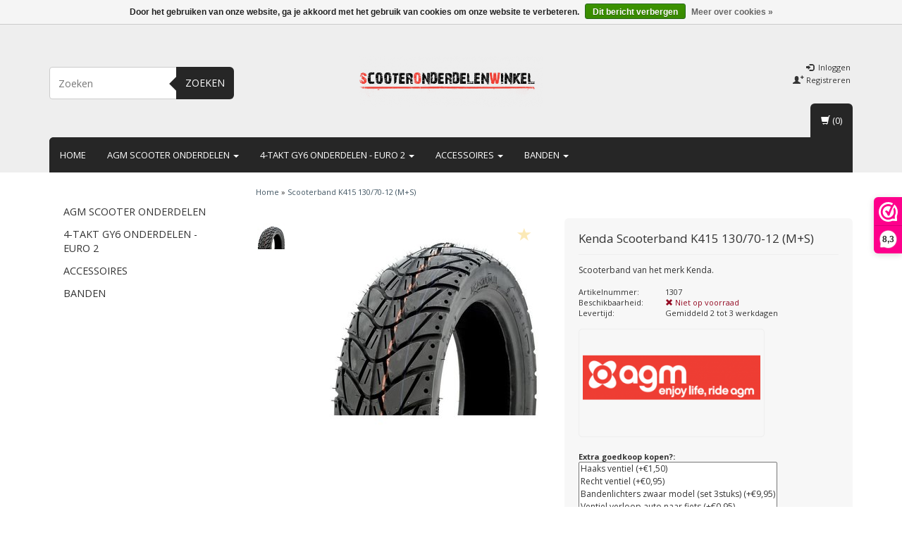

--- FILE ---
content_type: text/html;charset=utf-8
request_url: https://www.scooteronderdelenwinkel.nl/kenda-scooterband-k415-130-70-12-ms.html
body_size: 11772
content:
<!DOCTYPE html>
<html lang="nl">
  
  <head>
    <meta charset="utf-8"/>
<!-- [START] 'blocks/head.rain' -->
<!--

  (c) 2008-2026 Lightspeed Netherlands B.V.
  http://www.lightspeedhq.com
  Generated: 24-01-2026 @ 19:58:07

-->
<link rel="canonical" href="https://www.scooteronderdelenwinkel.nl/kenda-scooterband-k415-130-70-12-ms.html"/>
<link rel="alternate" href="https://www.scooteronderdelenwinkel.nl/index.rss" type="application/rss+xml" title="Nieuwe producten"/>
<link href="https://cdn.webshopapp.com/assets/cookielaw.css?2025-02-20" rel="stylesheet" type="text/css"/>
<meta name="robots" content="noodp,noydir"/>
<meta name="google-site-verification" content="XZTURtuPbVXUbwIPrMirgP428eoxlqxRkfDaBNOaSSA"/>
<meta name="google-site-verification" content="ffr57tp63ztWxsiAa6nnXX3CH_I2ho3b3G0qjqeZRAI"/>
<meta property="og:url" content="https://www.scooteronderdelenwinkel.nl/kenda-scooterband-k415-130-70-12-ms.html?source=facebook"/>
<meta property="og:site_name" content="AGM Scooteronderdelenwinkel"/>
<meta property="og:title" content="Kenda Scooterband K415 130/70-12 (M+S)"/>
<meta property="og:description" content="Scooterband van het merk Kenda."/>
<meta property="og:image" content="https://cdn.webshopapp.com/shops/29554/files/11514242/kenda-scooterband-k415-130-70-12-ms.jpg"/>
<!--[if lt IE 9]>
<script src="https://cdn.webshopapp.com/assets/html5shiv.js?2025-02-20"></script>
<![endif]-->
<!-- [END] 'blocks/head.rain' -->
    <title>Kenda Scooterband K415 130/70-12 (M+S) - AGM Scooteronderdelenwinkel</title>
    <meta name="description" content="Scooterband van het merk Kenda." />
    <meta name="keywords" content="Kenda, Scooterband, K415, 130/70-12, (M+S), AGM parts, AGM onderdelen, AGM scooters, AGM onderdelen kopen, AGM scooteronderdelen, AGM Retro onderdelen, AGM VX50, AGM VX50S, AGM ape, Agm bee, AGM, AGM LX, AGM Nano, AGM sport, AGM Vintage, scooter wind" />
    <meta charset="utf-8">
    <meta http-equiv="X-UA-Compatible" content="IE=edge">
    <meta name="viewport" content="width=device-width, initial-scale=1, maximum-scale=1">
    <link rel="shortcut icon" href="https://cdn.webshopapp.com/shops/29554/themes/80312/assets/favicon.ico?20190816135527" type="image/x-icon" />    <link rel="stylesheet" href="//fonts.googleapis.com/css?family=Open Sans:400,700" type="text/css" />    
    <link rel="stylesheet" href="https://cdn.webshopapp.com/assets/gui-2-0.css?2025-02-20" />
    <link rel="stylesheet" href="https://cdn.webshopapp.com/assets/gui-responsive-2-0.css?2025-02-20" />
    <link rel="stylesheet" href="https://cdn.webshopapp.com/assets/jquery-fancybox-2-1-4.css?2025-02-20" />
    <link rel="stylesheet" href="https://cdn.webshopapp.com/assets/jquery-fancybox-2-1-4-thumbs.css?2025-02-20" />
    <link rel="stylesheet" href="https://cdn.webshopapp.com/shops/29554/themes/80312/assets/bootstrap-min.css?20220108144351" />
    <link rel="stylesheet" href="https://cdn.webshopapp.com/shops/29554/themes/80312/assets/flexslider.css?20220108144351" />
    <link rel="stylesheet" href="https://cdn.webshopapp.com/shops/29554/themes/80312/assets/navigatie.css?20220108144351" />
    <link rel="stylesheet" href="https://cdn.webshopapp.com/shops/29554/themes/80312/assets/yamm.css?20220108144351" />
    <link rel="stylesheet" href="https://cdn.webshopapp.com/shops/29554/themes/80312/assets/stylesheet.css?20220108144351" />
    <link rel="stylesheet" href="https://cdn.webshopapp.com/shops/29554/themes/80312/assets/settings.css?20220108144351" />
    <link rel="stylesheet" href="https://cdn.webshopapp.com/shops/29554/themes/80312/assets/custom.css?20220108144351" />
    
    <script src="https://cdn.webshopapp.com/assets/jquery-1-9-1.js?2025-02-20"></script>
    <script type="text/javascript" src="//code.jquery.com/jquery-migrate-1.2.1.js"></script>
    <script type="text/javascript" src="https://cdn.webshopapp.com/shops/29554/themes/80312/assets/jquery-flexslider-min.js?20220108144351"></script>
       
</script>
    <!-- HTML5 Shim and Respond.js IE8 support of HTML5 elements and media queries -->
    <!--[if lt IE 9]>
    <script src="https://oss.maxcdn.com/html5shiv/3.7.2/html5shiv.min.js"></script>
    <script src="https://oss.maxcdn.com/respond/1.4.2/respond.min.js"></script>
    <![endif]-->
     
 
  </head>
  
<body>
     
    
     
    
    
            
<script type="text/javascript">
var google_tag_params = {
ecomm_prodid: '6307870',
ecomm_pagetype: 'product',
ecomm_totalvalue: '39,95',
};
</script>

<script>
dataLayer = [{
  google_tag_params: window.google_tag_params
}];
</script>

    
    <header class=" " data-spy="scroll">
      <div class="container"> 
            <div class="row">
         <div class="col-md-3 hidden-xs hidden-sm paddingsm">
          <div class="search">
            <form class="navbar-form" role="search" action="https://www.scooteronderdelenwinkel.nl/search/" method="get" id="form_search2">
              <div class="input-group">
                <input type="text" class="form-control" autocomplete="off" placeholder="Zoeken" name="q" id="srch-2">
                <div class="input-group-btn">
                  <button class="btn btn-search" type="submit" title="Zoeken" onclick="$('#form_search2').submit();">Zoeken</button>
                  <span id="iconSpan"><img src="https://cdn.webshopapp.com/shops/29554/themes/80312/assets/cross.png?20220108144351" id="clearField" alt="clear-search-field" /></span>
                </div>
              </div>
              <div class="autocomplete">
                <div class="arrow"></div>
                <div class="products-livesearch"></div>
                <div class="more"><a href="#">Bekijk alle resultaten <span>(0)</span></a>
                </div>
                <div class="notfound">Geen producten gevonden...</div>
              </div>
            </form>
          </div>
        </div><!-- col-md-4 -->
        <div class="col-md-6 col-md-offset-0 col-sm-4 col-sm-offset-4 col-xs-8 col-xs-offset-2 paddingsm">
          <div class="logo">
            <a href="https://www.scooteronderdelenwinkel.nl/" title="AGM Scooteronderdelenwinkel">
              <img src="https://cdn.webshopapp.com/shops/29554/themes/80312/assets/logo.png?20190816135527" alt="AGM Scooteronderdelenwinkel" />
            </a>
          </div>
        </div>
        <div class="col-xs-12 mobiletopbar paddingsm visible-xs visible-sm">
          <div class="row">
            <div class="col-xs-7">
                           </div>
            <div class="col-xs-5">
              <ul class="header-links">
                                <li><a href="https://www.scooteronderdelenwinkel.nl/account/" title="Mijn account" class="btn-default btn btn-sm">Inloggen </a></li>
                              </ul>
            </div>
          </div>
        </div>
         <div class="col-md-3 paddingsm hidden-xs hidden-sm pull-right">
          <div class="header-select">
                       </div>
          <ul class="header-links pull-right paddinglg">
                        <li><a href="https://www.scooteronderdelenwinkel.nl/account/" title="Mijn account"><span class="glyphicon glyphicon-log-in"></span> Inloggen</a></li>
            <li><a href="https://www.scooteronderdelenwinkel.nl/account/register/" title="Registreren"><span class="glyphicon glyphicon-user"></span><span class="glyphicon glyphicon-plus"></span> Registreren</a></li>
                      </ul>
        </div>       
      </div><!-- row -->
            
            <nav class="menu2laags navbar navbar-fixed-top yamm stickyusps" role="navigation" id="stickynav">
        <div class="navbar-header">
          <button type="button" class="navbar-toggle collapsed" data-toggle="collapse" data-target="#navbar" aria-expanded="false" aria-controls="navbar">
            <span class="sr-only">Toggle navigation</span>
            <span class="icon-bar"></span>
            <span class="icon-bar"></span>
            <span class="icon-bar"></span>
          </button>
        </div>
        <div class="searchmobile">
          <form class="navbar-form" role="search" action="https://www.scooteronderdelenwinkel.nl/search/" method="get" id="form_search3">
            <div class="input-group">
              <input type="text" class="form-control" autocomplete="off" placeholder="Zoeken" name="q" id="srch-3">
              <div class="input-group-btn">
                <button class="btn btn-search" type="submit" title="Zoeken" onclick="$('#form_search3').submit();"><span class="glyphicon glyphicon-search"></span>
                </button>
              </div>
            </div>
          </form>
        </div>     
     
                <div id="navbar" class="collapse navbar-collapse">
          <ul class="nav navbar-nav">            
            <li class=""><a href="https://www.scooteronderdelenwinkel.nl/" title="Home">Home</a></li>
                        <li class=" dropdown yamm-fw">
              <span class="togglesub dropdown-toggle" data-toggle="dropdown" role="button" aria-expanded="false">+</span>              <a title="AGM scooter onderdelen" href="https://www.scooteronderdelenwinkel.nl/agm-scooter-onderdelen/"> AGM scooter onderdelen <span class="caret"></span></a>
                            <ul class="dropdown-menu" role="menu">
                <li class="grid-demo"> 
                  <div class="row column">  
                                        <div class="item">
                      <a title="Click hier voor onderdelen:" href="https://www.scooteronderdelenwinkel.nl/agm-scooter-onderdelen/click-hier-voor-onderdelen/" class="subtitel">Click hier voor onderdelen:</a>
                      <ul class="list-unstyled" >
                                                <li class="">
                          <a class="" href="https://www.scooteronderdelenwinkel.nl/agm-scooter-onderdelen/click-hier-voor-onderdelen/agm-vx50-onderdelen/" title="AGM VX50 onderdelen">AGM VX50 onderdelen</a>
                        </li>
                                                <li class="">
                          <a class="" href="https://www.scooteronderdelenwinkel.nl/agm-scooter-onderdelen/click-hier-voor-onderdelen/agm-vx50-s-onderdelen/" title="AGM VX50 S onderdelen">AGM VX50 S onderdelen</a>
                        </li>
                          
                      </ul>
                    </div>
                                      </div>
                 </li>  
               </ul>
                          </li>
                        <li class=" dropdown yamm-fw">
              <span class="togglesub dropdown-toggle" data-toggle="dropdown" role="button" aria-expanded="false">+</span>              <a title="4-takt GY6 onderdelen - euro 2" href="https://www.scooteronderdelenwinkel.nl/4-takt-gy6-onderdelen-euro-2/"> 4-takt GY6 onderdelen - euro 2 <span class="caret"></span></a>
                            <ul class="dropdown-menu" role="menu">
                <li class="grid-demo"> 
                  <div class="row column">  
                                        <div class="item">
                      <a title="Click hier voor universele onderdelen:" href="https://www.scooteronderdelenwinkel.nl/4-takt-gy6-onderdelen-euro-2/click-hier-voor-universele-onderdelen/" class="subtitel">Click hier voor universele onderdelen:</a>
                      <ul class="list-unstyled" >
                                                <li class="">
                          <a class="" href="https://www.scooteronderdelenwinkel.nl/4-takt-gy6-onderdelen-euro-2/click-hier-voor-universele-onderdelen/125cc-4-takt-onderdelen/" title="125cc 4-takt onderdelen">125cc 4-takt onderdelen</a>
                        </li>
                                                <li class="">
                          <a class="" href="https://www.scooteronderdelenwinkel.nl/4-takt-gy6-onderdelen-euro-2/click-hier-voor-universele-onderdelen/accu/" title="Accu">Accu</a>
                        </li>
                                                <li class="">
                          <a class="" href="https://www.scooteronderdelenwinkel.nl/4-takt-gy6-onderdelen-euro-2/click-hier-voor-universele-onderdelen/bougiedelen/" title="Bougie(delen)">Bougie(delen)</a>
                        </li>
                                                <li class="">
                          <a class="" href="https://www.scooteronderdelenwinkel.nl/4-takt-gy6-onderdelen-euro-2/click-hier-voor-universele-onderdelen/brandstofsysteem/" title="Brandstofsysteem">Brandstofsysteem</a>
                        </li>
                                                <li class="">
                          <a class="" href="https://www.scooteronderdelenwinkel.nl/4-takt-gy6-onderdelen-euro-2/click-hier-voor-universele-onderdelen/carburateurdelen/" title="Carburateur(delen)">Carburateur(delen)</a>
                        </li>
                                                <li class="">
                          <a class="" href="https://www.scooteronderdelenwinkel.nl/4-takt-gy6-onderdelen-euro-2/click-hier-voor-universele-onderdelen/cilinderkopdelen/" title="Cilinderkop(delen)">Cilinderkop(delen)</a>
                        </li>
                                                <li class="">
                          <a class="" href="https://www.scooteronderdelenwinkel.nl/4-takt-gy6-onderdelen-euro-2/click-hier-voor-universele-onderdelen/cilinderdelen/" title="Cilinder(delen)">Cilinder(delen)</a>
                        </li>
                                                <li class="">
                          <a class="" href="https://www.scooteronderdelenwinkel.nl/4-takt-gy6-onderdelen-euro-2/click-hier-voor-universele-onderdelen/divers/" title="Divers">Divers</a>
                        </li>
                                                <li class="">
                          <a class="" href="https://www.scooteronderdelenwinkel.nl/4-takt-gy6-onderdelen-euro-2/click-hier-voor-universele-onderdelen/kabels/" title="Kabels">Kabels</a>
                        </li>
                                                <li class="">
                          <a class="" href="https://www.scooteronderdelenwinkel.nl/4-takt-gy6-onderdelen-euro-2/click-hier-voor-universele-onderdelen/kickstartdelen/" title="Kickstart(delen)">Kickstart(delen)</a>
                        </li>
                                                <li class="">
                          <a class="" href="https://www.scooteronderdelenwinkel.nl/4-takt-gy6-onderdelen-euro-2/click-hier-voor-universele-onderdelen/koppelingdelen/" title="Koppeling(delen)">Koppeling(delen)</a>
                        </li>
                                                <li class="">
                          <a class="" href="https://www.scooteronderdelenwinkel.nl/4-takt-gy6-onderdelen-euro-2/click-hier-voor-universele-onderdelen/luchtfilter/" title="Luchtfilter">Luchtfilter</a>
                        </li>
                                                <li class="">
                          <a class="" href="https://www.scooteronderdelenwinkel.nl/4-takt-gy6-onderdelen-euro-2/click-hier-voor-universele-onderdelen/motorblok-compleet/" title="Motorblok compleet">Motorblok compleet</a>
                        </li>
                                                <li class="">
                          <a class="" href="https://www.scooteronderdelenwinkel.nl/4-takt-gy6-onderdelen-euro-2/click-hier-voor-universele-onderdelen/motorblokdelen/" title="Motorblok(delen)">Motorblok(delen)</a>
                        </li>
                                                <li class="">
                          <a class="" href="https://www.scooteronderdelenwinkel.nl/4-takt-gy6-onderdelen-euro-2/click-hier-voor-universele-onderdelen/ontsteking-cdi/" title="Ontsteking/CDI">Ontsteking/CDI</a>
                        </li>
                                                <li class="">
                          <a class="" href="https://www.scooteronderdelenwinkel.nl/4-takt-gy6-onderdelen-euro-2/click-hier-voor-universele-onderdelen/pakkingen/" title="Pakkingen">Pakkingen</a>
                        </li>
                                                <li class="">
                          <a class="" href="https://www.scooteronderdelenwinkel.nl/4-takt-gy6-onderdelen-euro-2/click-hier-voor-universele-onderdelen/uitlaat/" title="Uitlaat">Uitlaat</a>
                        </li>
                                                <li class="">
                          <a class="" href="https://www.scooteronderdelenwinkel.nl/4-takt-gy6-onderdelen-euro-2/click-hier-voor-universele-onderdelen/v-snaar/" title="V-Snaar">V-Snaar</a>
                        </li>
                                                <li class="">
                          <a class="" href="https://www.scooteronderdelenwinkel.nl/4-takt-gy6-onderdelen-euro-2/click-hier-voor-universele-onderdelen/variateurdelen/" title="Variateur(delen)">Variateur(delen)</a>
                        </li>
                                                <li class="">
                          <a class="" href="https://www.scooteronderdelenwinkel.nl/4-takt-gy6-onderdelen-euro-2/click-hier-voor-universele-onderdelen/verlichting-lampen/" title="Verlichting / lampen">Verlichting / lampen</a>
                        </li>
                                                <li class="">
                          <a class="" href="https://www.scooteronderdelenwinkel.nl/4-takt-gy6-onderdelen-euro-2/click-hier-voor-universele-onderdelen/zuigerdelen/" title="Zuiger(delen)">Zuiger(delen)</a>
                        </li>
                          
                      </ul>
                    </div>
                                      </div>
                 </li>  
               </ul>
                          </li>
                        <li class=" dropdown yamm-fw">
              <span class="togglesub dropdown-toggle" data-toggle="dropdown" role="button" aria-expanded="false">+</span>              <a title="Accessoires" href="https://www.scooteronderdelenwinkel.nl/accessoires/"> Accessoires <span class="caret"></span></a>
                            <ul class="dropdown-menu" role="menu">
                <li class="grid-demo"> 
                  <div class="row column">  
                                        <div class="item">
                      <a title="Chromen delen" href="https://www.scooteronderdelenwinkel.nl/accessoires/chromen-delen/" class="subtitel">Chromen delen</a>
                      <ul class="list-unstyled" >
                          
                      </ul>
                    </div>
                                        <div class="item">
                      <a title="Complete kappensets" href="https://www.scooteronderdelenwinkel.nl/accessoires/complete-kappensets/" class="subtitel">Complete kappensets</a>
                      <ul class="list-unstyled" >
                          
                      </ul>
                    </div>
                                        <div class="item">
                      <a title="Diversen" href="https://www.scooteronderdelenwinkel.nl/accessoires/diversen/" class="subtitel">Diversen</a>
                      <ul class="list-unstyled" >
                          
                      </ul>
                    </div>
                                        <div class="item">
                      <a title="Hoezen" href="https://www.scooteronderdelenwinkel.nl/accessoires/hoezen/" class="subtitel">Hoezen</a>
                      <ul class="list-unstyled" >
                          
                      </ul>
                    </div>
                                        <div class="item">
                      <a title="Koffers" href="https://www.scooteronderdelenwinkel.nl/accessoires/koffers/" class="subtitel">Koffers</a>
                      <ul class="list-unstyled" >
                          
                      </ul>
                    </div>
                                        <div class="item">
                      <a title="Scooter alarm" href="https://www.scooteronderdelenwinkel.nl/accessoires/scooter-alarm/" class="subtitel">Scooter alarm</a>
                      <ul class="list-unstyled" >
                          
                      </ul>
                    </div>
                                        <div class="item">
                      <a title="Sloten" href="https://www.scooteronderdelenwinkel.nl/accessoires/sloten/" class="subtitel">Sloten</a>
                      <ul class="list-unstyled" >
                                                <li class="">
                          <a class="" href="https://www.scooteronderdelenwinkel.nl/accessoires/sloten/antirobos-stuurslot/" title="Antirobos / Stuurslot">Antirobos / Stuurslot</a>
                        </li>
                                                <li class="">
                          <a class="" href="https://www.scooteronderdelenwinkel.nl/accessoires/sloten/beugelslot/" title="Beugelslot">Beugelslot</a>
                        </li>
                                                <li class="">
                          <a class="" href="https://www.scooteronderdelenwinkel.nl/accessoires/sloten/kettingsloten/" title="Kettingsloten">Kettingsloten</a>
                        </li>
                                                <li class="">
                          <a class="" href="https://www.scooteronderdelenwinkel.nl/accessoires/sloten/schijfremsloten/" title="Schijfremsloten">Schijfremsloten</a>
                        </li>
                          
                      </ul>
                    </div>
                                        <div class="item">
                      <a title="Windschermen" href="https://www.scooteronderdelenwinkel.nl/accessoires/windschermen/" class="subtitel">Windschermen</a>
                      <ul class="list-unstyled" >
                                                <li class="">
                          <a class="" href="https://www.scooteronderdelenwinkel.nl/accessoires/windschermen/isotta-windschermen/" title="Isotta windschermen">Isotta windschermen</a>
                        </li>
                                                <li class="">
                          <a class="" href="https://www.scooteronderdelenwinkel.nl/accessoires/windschermen/aplus-windschermen/" title="Aplus windschermen">Aplus windschermen</a>
                        </li>
                          
                      </ul>
                    </div>
                                        <div class="item">
                      <a title="Zadels" href="https://www.scooteronderdelenwinkel.nl/accessoires/zadels/" class="subtitel">Zadels</a>
                      <ul class="list-unstyled" >
                          
                      </ul>
                    </div>
                                        <div class="item">
                      <a title="Handschoenen" href="https://www.scooteronderdelenwinkel.nl/accessoires/handschoenen/" class="subtitel">Handschoenen</a>
                      <ul class="list-unstyled" >
                          
                      </ul>
                    </div>
                                        <div class="item">
                      <a title="Helmen" href="https://www.scooteronderdelenwinkel.nl/accessoires/helmen/" class="subtitel">Helmen</a>
                      <ul class="list-unstyled" >
                          
                      </ul>
                    </div>
                                        <div class="item">
                      <a title="Verlichting" href="https://www.scooteronderdelenwinkel.nl/accessoires/verlichting/" class="subtitel">Verlichting</a>
                      <ul class="list-unstyled" >
                          
                      </ul>
                    </div>
                                      </div>
                 </li>  
               </ul>
                          </li>
                        <li class=" dropdown yamm-fw">
              <span class="togglesub dropdown-toggle" data-toggle="dropdown" role="button" aria-expanded="false">+</span>              <a title="Banden" href="https://www.scooteronderdelenwinkel.nl/banden/"> Banden <span class="caret"></span></a>
                            <ul class="dropdown-menu" role="menu">
                <li class="grid-demo"> 
                  <div class="row column">  
                                        <div class="item">
                      <a title="Binnenbanden" href="https://www.scooteronderdelenwinkel.nl/banden/binnenbanden/" class="subtitel">Binnenbanden</a>
                      <ul class="list-unstyled" >
                          
                      </ul>
                    </div>
                                        <div class="item">
                      <a title="Buitenbanden" href="https://www.scooteronderdelenwinkel.nl/banden/buitenbanden/" class="subtitel">Buitenbanden</a>
                      <ul class="list-unstyled" >
                                                <li class="">
                          <a class="" href="https://www.scooteronderdelenwinkel.nl/banden/buitenbanden/kies-uw-merk/" title="Kies uw merk">Kies uw merk</a>
                        </li>
                          
                      </ul>
                    </div>
                                        <div class="item">
                      <a title="Accessoires" href="https://www.scooteronderdelenwinkel.nl/banden/accessoires/" class="subtitel">Accessoires</a>
                      <ul class="list-unstyled" >
                          
                      </ul>
                    </div>
                                      </div>
                 </li>  
               </ul>
                          </li>
                                              </ul>
          <div id="cartContainer" class="cart-container hidden-xs hidden-sm">
            <a href="https://www.scooteronderdelenwinkel.nl/cart/" title="Mijn winkelwagen" class="cart">
              <span class="glyphicon glyphicon-shopping-cart"></span> <span class="cart-total-quantity">(0)</span>
            </a>
            <div class="view-cart col-md-3">
              
<div class="holder">
  U heeft geen artikelen in uw winkelwagen
</div>
              <div class="total">
                Totaalbedrag:<span class="pull-right"><strong>€0,00</strong></span>
                <div class="price-tax">Incl. btw                 </div>
              </div>
              <a href="/cart" class="btn btn-sm btn-view">Bestellen</a>
            </div>
          </div>
          <div class="stickysearch">
            <span class="glyphicon glyphicon-search"></span>
          </div><!-- stickysearch -->
          <div class="view-search hidden">
            <form class="navbar-form" role="search" action="https://www.scooteronderdelenwinkel.nl/search/" method="get" id="form_search4">
              <div class="input-group">
                <input type="text" class="form-control" autocomplete="off" placeholder="Zoeken" name="q" id="srch-4">
                <div class="input-group-btn">
                  <button class="btn btn-search" type="submit" title="Zoeken" onclick="$('#form_search4').submit();">
                    Zoeken
                  </button>
                </div>
              </div>
            </form>
          </div>
        </div><!--/.nav-collapse -->
              </nav>
            
            </div>    </header>
    
     <div itemscope itemtype="http://schema.org/Product">
  
<div class="container white paddingmd">
  <div class="row">
  
    <div class="col-md-3 hidden-xs hidden-sm">
      <div class="breadcrumbsmobile visible-xs visible-sm">
         <a href="https://www.scooteronderdelenwinkel.nl/" title="Home">Home</a>
          &raquo; <a href="https://www.scooteronderdelenwinkel.nl/kenda-scooterband-k415-130-70-12-ms.html">Scooterband K415 130/70-12 (M+S)</a>      </div>
      <div class="sidebar">
         <div class="box grey">
<ul class="nav-sidebar">
    <li><a href="https://www.scooteronderdelenwinkel.nl/agm-scooter-onderdelen/" title="AGM scooter onderdelen" >AGM scooter onderdelen</a>
      </li>
    <li><a href="https://www.scooteronderdelenwinkel.nl/4-takt-gy6-onderdelen-euro-2/" title="4-takt GY6 onderdelen - euro 2" >4-takt GY6 onderdelen - euro 2</a>
      </li>
    <li><a href="https://www.scooteronderdelenwinkel.nl/accessoires/" title="Accessoires" >Accessoires</a>
      </li>
    <li><a href="https://www.scooteronderdelenwinkel.nl/banden/" title="Banden" >Banden</a>
      </li>
  </ul>
</div>
  





<!--
-->      </div>
    </div>
    
    <div class="col-md-9">
      <div class="row">
        <div class="col-xs-12 breadcrumbs">
          <a href="https://www.scooteronderdelenwinkel.nl/" title="Home">Home</a>
           &raquo; <a href="https://www.scooteronderdelenwinkel.nl/kenda-scooterband-k415-130-70-12-ms.html">Scooterband K415 130/70-12 (M+S)</a>        </div>
        <div class="productpage product" data-stock-allow_outofstock_sale="1" data-stock-level="0">
          
          <div id="popup-products" class="col-md-12"></div>
          
          <div class="col-md-6 col-xs-12 paddingmd">
            <div class="productpage-images product-6307870">
              <div class="wishlist">
                                  <a href="https://www.scooteronderdelenwinkel.nl/account/wishlistAdd/6307870/" title="Aan verlanglijst toevoegen">
                    <span class="glyphicon glyphicon-star"></span>
                  </a>
                              </div>
              <ul class="productpage-images-thumbs">
                                <li>                  
                  <a href="https://cdn.webshopapp.com/shops/29554/files/11514242/kenda-scooterband-k415-130-70-12-ms.jpg" rel="gallery1" class="fancybox-thumb" title="Kenda Scooterband K415 130/70-12 (M+S)">
                    <img src="https://cdn.webshopapp.com/shops/29554/files/11514242/40x40x2/kenda-scooterband-k415-130-70-12-ms.jpg" data-featured-url="https://cdn.webshopapp.com/shops/29554/files/11514242/300x300x2/kenda-scooterband-k415-130-70-12-ms.jpg" data-original-url="https://cdn.webshopapp.com/shops/29554/files/11514242/kenda-scooterband-k415-130-70-12-ms.jpg" alt="Kenda Scooterband K415 130/70-12 (M+S)" />
                  </a>
                </li>
                              </ul>
              <div class="productpage-images-featured" style="position:none!important;">
                <img src="https://cdn.webshopapp.com/shops/29554/files/11514242/300x300x2/kenda-scooterband-k415-130-70-12-ms.jpg" data-original-url="https://cdn.webshopapp.com/shops/29554/files/11514242/kenda-scooterband-k415-130-70-12-ms.jpg" class="featured" itemprop="image" alt="Kenda Scooterband K415 130/70-12 (M+S)" />
              </div>
            </div>
          </div>  <!-- col-md-6 -->
                  
          <div class="col-md-6 col-xs-12 paddingmd">
            <div class="product-info grey">
            <h1><span itemprop="brand">Kenda</span> <span itemprop="name">Scooterband K415 130/70-12 (M+S)</span></h1>
                        <div class="intro col-md-9 nopadding">
              Scooterband van het merk Kenda.
            </div>     
                                      
              <div class="col-md-3">
              <a href="https://www.scooteronderdelenwinkel.nl/brands/kenda/" title="Kenda">
                <img src="https://cdn.webshopapp.com/assets/blank.gif?2025-02-20" class="pull-right" alt="Kenda" />
              </a>
              </div>
                        <dl class="details nopaddinglr col-md-12">
                          <dt class="col-md-4 nopadding">Artikelnummer:</dt>
              <dd class="col-md-8 nopadding" itemprop="identifier" content="mpn:1307">1307</dd>
                                      <dt class="col-md-4 nopadding">Beschikbaarheid:</dt>
              <dd class="col-md-8 nopadding out_of_stock"><span class="glyphicon glyphicon-remove"></span> Niet op voorraad</dd>   
                        
                          <dt class="col-md-4 nopadding">Levertijd:</dt>
              <dd class="col-md-8 nopadding">Gemiddeld 2 tot 3 werkdagen</dd>
                                    </dl>
            
                        <div class="product-banner paddingsm">
                            
                              <img src="https://cdn.webshopapp.com/shops/29554/themes/80312/assets/product-banner.png?20190816135527" alt="product-banner">                            
                            
            </div>
               
          
            <div id="cart" class="clearfix">
              <form action="https://www.scooteronderdelenwinkel.nl/cart/add/11190732/" id="product_configure_form" class="product_configure_form clearfix" method="post">
                <div class="product-info-options tui col-md-12 nopadding">
                
                                  <input type="hidden" name="bundle_id" id="product_configure_bundle_id" value="">
<div class="product-configure">
  <div class="product-configure-custom" role="region" aria-label="Product configurations">
    <div class="product-configure-custom-option" >
      <label for="product_configure_custom_468398" id="gui-product-custom-field-title-468398">Extra goedkoop kopen?:</label>
      <select name="custom[468398][]" id="product_configure_custom_468398" multiple="multiple">
        <option value="4059104">Haaks ventiel (+€1,50)</option>
        <option value="4059105">Recht ventiel (+€0,95)</option>
        <option value="4059106">Bandenlichters zwaar model (set 3stuks) (+€9,95)</option>
        <option value="4059107">Ventiel verloop auto naar fiets (+€0,95)</option>
      </select>
      <div class="product-configure-clear"></div>
    </div>
  </div>
</div>

                                </div>
        
                        
                 <div class="col-md-5 col-xs-5 nopadding">
                  <div itemprop="offers" itemscope="" itemtype="http://schema.org/Offer">
                    <div class="pricing">
                                            <span class="price">€39,95</span>
                                            <div class="price-tax">Incl. btw                                              </div>
                    </div>
                    <meta class="meta-currency" itemprop="priceCurrency" content="EUR" />
                    <meta class="meta-price" itemprop="price" content="39,95" />
                    <meta class="meta-currencysymbol" content="€" />
                    <link itemprop="availability" href="https://schema.org/InStock" />
                  </div>
                </div><!-- col-md-6 -->
                                           
                                            <div class="col-md-7 col-xs-7 nopadding">
                            <div class="pull-right">
                              <div class="quantity">
                                <input type="text" name="quantity" class="form-control input-number" value="1" />
                              </div>
                                                                                          <a class="btn btn-view btn-sm FlyToCart add-item-to-cart" data-title="Scooterband K415 130/70-12 (M+S)" data-id=6307870 href="https://www.scooteronderdelenwinkel.nl/cart/add/11190732/">Toevoegen aan winkelwagen</a>
                                                                                        </div>
                          </div>
                                 </form>
            </div><!-- cart -->
          </div>  <!-- col-md-6 -->                                    
      </div>     
                          
    <div class="col-md-12 col-xs-12">
      <div class="col-md-6 nopadding hidden-xs">
        <div class="links hidden-xs">
                    <a href="https://www.scooteronderdelenwinkel.nl/compare/add/11190732/"  title="Toevoegen om te vergelijken"><span class="glyphicon glyphicon-sort-by-attributes"></span> Toevoegen om te vergelijken</a>
                    <a href="https://www.scooteronderdelenwinkel.nl/account/review/6307870/" class="button-review"><span class="glyphicon glyphicon-pencil"></span> Je beoordeling toevoegen</a>        </div>
      </div>
      <div class="col-md-6 col-xs-12">
        <div class="share paddingsm">
          <div class="social clearfix">
                          <div class="social-block social-block-facebook">
                <div id="fb-root"></div>
                  <script>
                  (function (d, s, id) {
                    var js, fjs = d.getElementsByTagName(s)[0];
                    if (d.getElementById(id)) return;
                      js = d.createElement(s);
                    js.id = id;
                    js.src = "//connect.facebook.net/en_GB/all.js#xfbml=1&appId=154005474684339";
                    fjs.parentNode.insertBefore(js, fjs);
                  }(document, 'script', 'facebook-jssdk'));
                  </script>
                <div class="fb-like" data-href="https://www.scooteronderdelenwinkel.nl/kenda-scooterband-k415-130-70-12-ms.html" data-send="false" data-layout="button_count" data-width="85" data-show-faces="false"></div>
              </div>
                                                                        </div>
            </div><!-- social -->
      </div>
    </div>
                          
    </div><!-- col-md-9 -->
    
    <div class="col-xs-12 col-md-7  paddingmd">
      <div id="product-tabs" class="tabs">
        <ul class="nav nav-tabs responsive" role="tablist">   
          <li role="presentation" class="active"><a href="#product-tab-content" role="tab" data-toggle="tab">Informatie</a></li>
                    <li role="presentation"><a href="#product-tab-reviews" role="tab" data-toggle="tab">Reviews (0) </a></li>
          <li role="presentation"><a href="#product-tab-tags" role="tab" data-toggle="tab">Tags (0)</a> </li>          
          
        </ul>
          
        <div class="tab-content responsive">
          <div role="tabpanel" class="tab-pane fade in active" id="product-tab-content">
            <span>Deze Kenda K415 scooterband heeft een zeer goede prijs/kwaliteit verhouding en is van het merk Kenda. </span><span>Tubeless band, er is dus geen binnenband nodig. Er kan wel een binnenband gebruikt worden. </span><span>Controleer altijd de huidige bandenmaat van de scooter om te voorkomen dat er een niet passende band geleverd wordt.</span><br /><br />Inch maat: 12<br />Bandenbreedte: 130mm<br />Bandenhoogte: 70% van de bandenbreedte<br />Maximale snelheid: 150km per uur <br />Maximale draaggewicht: 265kg<br />Soort band: Tubeless
          </div>
                    <div role="tabpanel" class="tab-pane fade" id="product-tab-reviews">   
            <div class="reviews">
              
                            
                            <div class="write">
                <span class="stats">
                  <span>0</span> sterren op basis van <span>0</span> beoordelingen
                </span>
                <a href="https://www.scooteronderdelenwinkel.nl/account/review/6307870/" class="button-review" id="write_review" title="Je beoordeling toevoegen">
                  <span class="icon icon-10">
                    <span class="icon-icon icon-icon-edit"></span>
                    Je beoordeling toevoegen
                  </span>
                </a>
              </div>              
                            
            </div>
          </div>
          <div role="tabpanel" class="tab-pane fade" id="product-tab-tags">
            <ul class="tags">
                          </ul>
          </div>
                  </div><!-- tab-content -->

        
      </div><!-- product-tabs -->
      
                        
    </div><!-- col-md-7 -->
    
    <div class="col-xs-12 col-md-5">
            <div class="related">
        <h2>Gerelateerde producten</h2>
                  <div class="col-xs-6 col-sm-3 col-md-6 col-lg-6 productWrapper paddingproduct">
        <div class="product product-6307715 text-center border">
          <div class="wishlist">
                        <a href="https://www.scooteronderdelenwinkel.nl/account/wishlistAdd/6307715/" title="Aan verlanglijst toevoegen">
              <span class="glyphicon glyphicon-star"></span>
            </a>
                      </div>
          <a href="https://www.scooteronderdelenwinkel.nl/kenda-scooterband-k329-90-90-17.html" title="Kenda Scooterband K329 90/90-17" class="product-image"><img src="https://cdn.webshopapp.com/shops/29554/files/11513728/90x90x2/kenda-scooterband-k329-90-90-17.jpg" alt="Kenda Scooterband K329 90/90-17" class="featured" /></a>
          <h3><a href="https://www.scooteronderdelenwinkel.nl/kenda-scooterband-k329-90-90-17.html" title="Kenda Scooterband K329 90/90-17"><span>Kenda</span>  Scooterband K329 90/90-17</a></h3>
          
                    <p class="price">
            €44,95          </p>
            
               
          <div class="col-xs-12">
           <form action="https://www.scooteronderdelenwinkel.nl/cart/add/11190261/" id="product_configure_form" class="product_configure_form" method="post">
            <!--            <a class="btn btn-view btn-sm hidden-xs FlyToCart" data-title="Scooterband K329 90/90-17" data-id=6307715 href="https://www.scooteronderdelenwinkel.nl/cart/add/11190261/">Bestellen</a>
            <a class="btn btn-view btn-sm visible-xs" title="Toevoegen aan winkelwagen" href="https://www.scooteronderdelenwinkel.nl/kenda-scooterband-k329-90-90-17.html">Informatie</a>
               -->
             <a class="btn btn-view btn-sm" title="Toevoegen aan winkelwagen" href="https://www.scooteronderdelenwinkel.nl/kenda-scooterband-k329-90-90-17.html">Informatie</a>         
          </form>
          </div>
        </div>
    </div>
          <div class="col-xs-6 col-sm-3 col-md-6 col-lg-6 productWrapper paddingproduct">
        <div class="product product-6307692 text-center border">
          <div class="wishlist">
                        <a href="https://www.scooteronderdelenwinkel.nl/account/wishlistAdd/6307692/" title="Aan verlanglijst toevoegen">
              <span class="glyphicon glyphicon-star"></span>
            </a>
                      </div>
          <a href="https://www.scooteronderdelenwinkel.nl/kenda-scooterband-k329-90-90-10.html" title="Kenda Scooterband K329 90/90-10" class="product-image"><img src="https://cdn.webshopapp.com/shops/29554/files/11513653/90x90x2/kenda-scooterband-k329-90-90-10.jpg" alt="Kenda Scooterband K329 90/90-10" class="featured" /></a>
          <h3><a href="https://www.scooteronderdelenwinkel.nl/kenda-scooterband-k329-90-90-10.html" title="Kenda Scooterband K329 90/90-10"><span>Kenda</span>  Scooterband K329 90/90-10</a></h3>
          
                    <p class="price">
            €24,95          </p>
            
               
          <div class="col-xs-12">
           <form action="https://www.scooteronderdelenwinkel.nl/cart/add/11190149/" id="product_configure_form" class="product_configure_form" method="post">
            <!--            <a class="btn btn-view btn-sm hidden-xs FlyToCart" data-title="Scooterband K329 90/90-10" data-id=6307692 href="https://www.scooteronderdelenwinkel.nl/cart/add/11190149/">Bestellen</a>
            <a class="btn btn-view btn-sm visible-xs" title="Toevoegen aan winkelwagen" href="https://www.scooteronderdelenwinkel.nl/kenda-scooterband-k329-90-90-10.html">Informatie</a>
               -->
             <a class="btn btn-view btn-sm" title="Toevoegen aan winkelwagen" href="https://www.scooteronderdelenwinkel.nl/kenda-scooterband-k329-90-90-10.html">Informatie</a>         
          </form>
          </div>
        </div>
    </div>
        
    
         </div>
          </div>
    
    </div>
    </div>
        
  </div><!-- -row -->
</div><!-- -container -->
                        
</div>

<script type="text/javascript">
<!--
// Ver 1.1 - Date 22-05-2015
-->  
$(document).ready(function(){$('.FlyToCart').on('click',function(event){event.stopPropagation();event.preventDefault();event.stopImmediatePropagation();$(this).closest('.product').find('.messages').remove();var flyAttsAjax={this:this,title:$(this).attr('data-title'),image:$(this).closest('.product').find('img.featured'),id:(this.id),shopId:'29554',shopDomain:'https://www.scooteronderdelenwinkel.nl/',shopB2B:''};flyToCart_init(flyAttsAjax);});});function flyToCart_init(flyAttsAjax){var product=$(flyAttsAjax.this).closest('.product');var dataStock_allow_outofstock_sale=Boolean(product.data('stock-allow_outofstock_sale'));var dataStock_level=product.data('stock-level');var containerForm=$(flyAttsAjax.this).closest('.product_configure_form');var ajaxAddToCartUrl=containerForm.attr('action');var formData=containerForm.serializeObject();if(typeof formData.quantity=='undefined'){formData.quantity="1";}
var loadUrl=ajaxAddToCartUrl;var continueAjax=true;var errorHTML='';if(dataStock_allow_outofstock_sale==true){continueAjax=true;}else{if(parseInt(formData.quantity)<=dataStock_level){continueAjax=true;}else{continueAjax=false;errorHTML+='<div class="messages"><ul class="error">Niet op voorraad, max: '+dataStock_level+'</ul></div>';$(containerForm).after(errorHTML);}}
if(continueAjax==true){$('<div id="loadedContentAdToCard"></div>').load(loadUrl,formData,function(response,status,xhr){var returnPage=$(this);var errors=returnPage.find('.messages .error');var info=returnPage.find('.messages .info');if(status=='error'){$(containerForm).after(xhr.status+" "+xhr.statusText);}else{if(errors.length>0){errorHTML+='<div class="messages"><ul class="error">'+errors.html()+'</ul></div>';$(containerForm).after(errorHTML);}else{if(flyAttsAjax['image']){if($(window).width()<992){var headerCart=$('.cartbottom');$('#menu').removeClass('open');}else{var headerCart=$('.cart');}
var itemImage=flyAttsAjax.image;var imgclone=itemImage.clone().offset({top:itemImage.offset().top,left:itemImage.offset().left}).css({'opacity':'0.5','position':'absolute','height':'248px','width':'272px','z-index':'99999999'}).appendTo($('body')).animate({'top':headerCart.offset().top+10,'left':headerCart.offset().left+10,'width':30,'height':30},600,'easeInOutExpo',function(){$(this).fadeOut('70',function(){$(this).detach();});});}
updateHeaderCartHTML(returnPage);}}
$(this).remove();});}}
function flyToCart_updateHeaderCartHTML(page){var newCartContent=$(page).find('#cartContainer');$('#cartContainer a.cart').html(newCartContent.find('a.cart').html());$('#cartContainer .view-cart').html(newCartContent.find('.view-cart').html());if(typeof updateCartContainerTotalQuantity=='function'){updateCartContainerTotalQuantity();}}
if($.fn.serializeObject==undefined){$.fn.serializeObject=function()
{var o={};var a=this.serializeArray();$.each(a,function(){if(o[this.name]){if(!o[this.name].push){o[this.name]=[o[this.name]];}
o[this.name].push(this.value||'');}else{o[this.name]=this.value||'';}});return o;};};
</script>                           

<script type="text/javascript">
// Ver 1.0 - Date 15-12-2014
  
function priceUpdate_init() {
  //$(data.form+' .pricing').attr('data-original-price', priceUpdate_getPriceFromText($(data.form+' .price').html()));
  var form = '#product_configure_form';
  var data = {
    form: form,
    currency: $(form+' .meta-currency').attr('content'),
    currencysymbol: $(form+' .meta-currencysymbol').attr('content'),
    price: $(form+' .meta-price').attr('content'),
  uvp: false /*default value*/
  }
  
  if ($(data.form+' .pricing .price-old').length > 0) {
    data.productPricing = {
      org: data.price,
      cur: priceUpdate_getPriceFromText(data, $(data.form+' .price-new').html()),
      old: priceUpdate_getPriceFromText(data, $(data.form+' .price-old').html())
    }
    if ($(data.form+' .pricing .price-old .uvp').length > 0) {
      data.uvp = $('<div>').append($(data.form+' .pricing .price-old .uvp').clone()).html();
    }
  } else {
    data.productPricing = {
      org: data.price,
      cur: priceUpdate_getPriceFromText(data, $(data.form+' .price').html()),
      old: false
    }
  }
  $(data.form+' .product-configure-custom .product-configure-custom-option').each(function(){
    $(this).find('input[type="checkbox"]').each(function(){ $(this).change(function(){
      priceUpdate_updateForm(data, $(this));
    });});
    $(this).find('input[type="radio"]').each(function(){ $(this).change(function(){
      priceUpdate_updateForm(data, $(this));
    });});
    $(this).find('select').each(function(){ $(this).change(function(){
      priceUpdate_updateForm(data, $(this));
    });});
  })
}

// Update het formulier (prijzen etc.)
function priceUpdate_updateForm(data, changeObj) {
  
  oldPrice = data.productPricing.old;
  currentPrice = data.productPricing.cur;
  
  var optionPriceTotal = 0;
  var addValue = 0;
  $(data.form+' .product-configure-custom .product-configure-custom-option').each(function(){
    $(this).find('input[type="checkbox"]:checked').each(function(){
      addValue = priceUpdate_getPriceFromText(data, $(this).parent().children('label[for="'+$(this).attr('id')+'"]').html());
      if (!isNaN(addValue) && addValue != null) { optionPriceTotal += addValue; }
    });
    $(this).find('input[type="radio"]:checked').each(function(){
      addValue = priceUpdate_getPriceFromText(data, $(this).parent().children('label[for="'+$(this).attr('id')+'"]').html());
      if (!isNaN(addValue) && addValue != null) { optionPriceTotal += addValue; }
    });
    $(this).find('select option:selected').each(function(){
      addValue = priceUpdate_getPriceFromText(data, $(this).html());
      if (!isNaN(addValue) && addValue != null) { optionPriceTotal += addValue; }
    });
  })
  //console.log('curr '+currentPrice);
  //console.log('optiontotal: '+optionPriceTotal);
  
  if (oldPrice != false) {
    oldPrice = priceUpdate_formatPrice(oldPrice + optionPriceTotal, data);
  if (data.uvp != false) {oldPrice += ' '+data.uvp};
  }
  currentPrice = priceUpdate_formatPrice(currentPrice + optionPriceTotal, data);
  
  if ($(data.form+' .pricing .price-old').length > 0) {
    $(data.form+' .pricing .price').html('<span class="price-old">'+oldPrice+'</span><span class="price-new">'+currentPrice+'</span>');
    $(data.form+' .pricing .price').addClass('price-offer');
  } else {
    $(data.form+' .pricing .price').html(currentPrice);
    $(data.form+' .pricing .price').removeClass('price-offer');
  }

}

function priceUpdate_formatPrice(value, data) {
  return data.currencysymbol+''+value.formatMoney(2, ',', '.');
}

function priceUpdate_getPriceFromText(data, val) {
  if (val.search(data.currencysymbol) == -1) {
    return null;
  }
  val = val.substring(val.lastIndexOf(data.currencysymbol)+1);
  val = val.replace(/[^0-9-]/g,'');
  valInt = val.substring(0, val.length - 2);
  valDecimals = val.substring(val.length - 2);
  val = valInt + '.' + valDecimals;
  val = parseFloat(val);
  return val;
}

  
if (Number.prototype.formatMoney == undefined) {
Number.prototype.formatMoney = function(c, d, t){
var n = this,
    c = isNaN(c = Math.abs(c)) ? 2 : c,
    d = d == undefined ? "." : d,
    t = t == undefined ? "," : t,
    s = n < 0 ? "-" : "",
    i = parseInt(n = Math.abs(+n || 0).toFixed(c)) + "",
    j = (j = i.length) > 3 ? j % 3 : 0;
   return s + (j ? i.substr(0, j) + t : "") + i.substr(j).replace(/(\d{3})(?=\d)/g, "$1" + t) + (c ? d + Math.abs(n - i).toFixed(c).slice(2) : "");
};
};

$(document).ready(function() {
  priceUpdate_init();
});

</script>
<script type="text/javascript">
<!--
// Ver 1.3 - Date 22-05-2015
-->

  $(document).ready(function(){$('a.popup, input.popup').click(function(event){event.preventDefault();$(this).closest('.product').find('.messages').remove();var popupAttsAjax={this:this,popupSelector:'#popup-products',title:$(this).attr('data-title'),image:$('<div>').append($(this).closest('.product').find('img.featured').clone()).html(),id:(this.id),shopId:'29554',shopDomain:'https://www.scooteronderdelenwinkel.nl/',shopB2B:''};productPopup_init(popupAttsAjax);});});function productPopup_init(popupAttsAjax){var product=$(popupAttsAjax.this).closest('.product');var dataStock_allow_outofstock_sale=Boolean(product.data('stock-allow_outofstock_sale'));var dataStock_level=product.data('stock-level');var containerForm=$(popupAttsAjax.this).closest('.product_configure_form');var ajaxAddToCartUrl=containerForm.attr('action');var formData=containerForm.serializeObject();if(typeof formData.quantity=='undefined'){formData.quantity="1";}
var loadUrl=ajaxAddToCartUrl;var continueAjax=true;var errorHTML='';if(dataStock_allow_outofstock_sale==true){continueAjax=true;}else{if(parseInt(formData.quantity)<=dataStock_level){continueAjax=true;}else{continueAjax=false;errorHTML+='<div class="messages"><ul class="error">Niet op voorraad, max: '+dataStock_level+'</ul></div>';$(containerForm).after(errorHTML);}}
if(continueAjax==true){$(popupAttsAjax.popupSelector).html('Loading');$(popupAttsAjax.popupSelector).fadeIn('fast');var popupHtml='';popupHtml+='<a href="#" class="close"><span class="glyphicon glyphicon-remove"></span></a>';$('<div id="loadedContentAdToCard"></div>').load(loadUrl,formData,function(response,status,xhr){var returnPage=$(this);var errors=returnPage.find('.messages .error');var info=returnPage.find('.messages .info');if(status=='error'){$('#popup-products').html(xhr.status+" "+xhr.statusText);setTimeout(function(){$(popupAttsAjax.popupSelector).fadeOut('fast');$(popupAttsAjax.popupSelector).html('');},2000);}else{if(errors.length>0){popupHtml+='<div class="messages"><ul class="error">'+errors.html()+'</ul></div>';$('#popup-products').html(popupHtml);setTimeout(function(){$(popupAttsAjax.popupSelector).fadeOut('fast');$(popupAttsAjax.popupSelector).html('');},2000);}else{var productTitle='';if(typeof popupAttsAjax.title!=='undefined'){var productTitle=popupAttsAjax.title;}
popupHtml+='<div class="col-md-12 text-center"><div class="title">'+productTitle+'</div></div>';if(typeof popupAttsAjax.image!='undefined'){console.log(popupAttsAjax.image);popupHtml+='<div class="text-center col-md-12 col-sm-12 paddingsm">'+popupAttsAjax.image+'</div>';}
if(info.length>0){popupHtml+='<div class="text-center col-md-12 col-sm-12 paddingsm"><div class="messages"><ul class="info">'+info.html()+'</ul></div></div>';}
popupHtml+='<div class="text-center col-md-12 col-sm-12 paddingsm">Dit product is toegevoegd aan de winkelwagen.</div>';popupHtml+='<div class="buttons text-center paddingsm">';popupHtml+='<a href="/cart/" class="btn btn-sm btn-view checkout">Bestellen</a>';popupHtml+='<a href="#" class="btn btn-sm btn-view verder">Verder winkelen</a>';popupHtml+='</div>';$('#popup-products').html(popupHtml);$(popupAttsAjax.popupSelector+' a.close, '+popupAttsAjax.popupSelector+' a.verder').click(function(event){event.preventDefault();$(popupAttsAjax.popupSelector).fadeOut('fast');$(popupAttsAjax.popupSelector).html('');});updateHeaderCartHTML(returnPage);}}
$(this).remove();});}};function productPopup_updateHeaderCartHTML(page){var newCartContent=$(page).find('#cartContainer');$('#cartContainer a.cart').html(newCartContent.find('a.cart').html());$('#cartContainer .view-cart').html(newCartContent.find('.view-cart').html());if(typeof updateCartContainerTotalQuantity=='function'){updateCartContainerTotalQuantity();}}
if($.fn.serializeObject==undefined){$.fn.serializeObject=function()
{var o={};var a=this.serializeArray();$.each(a,function(){if(o[this.name]){if(!o[this.name].push){o[this.name]=[o[this.name]];}
o[this.name].push(this.value||'');}else{o[this.name]=this.value||'';}});return o;};};

</script>     <footer class="paddingsm footer ">
      <div class="container">      <div class="row">
        <div class="col-md-4 col-sm-4">        <h4>Contactgegevens</h4>
        Scooteronderdelenwinkel        <br/>Turfsingel 38        <br/>9712KR Groningen        <br/><a href="/cdn-cgi/l/email-protection#adc4c3cbc2eddecec2c2d9c8dfc2c3c9c8dfc9c8c1c8c3dac4c3c6c8c183c3c1"><span class="__cf_email__" data-cfemail="2f464149406f5c4c40405b4a5d40414b4a5d4b4a434a41584641444a43014143">[email&#160;protected]</span></a>        <br/>0617882227        <br />
        <br/>KvK nummer: 71550550        <br/>BTW nummer: NL858759299B01        </div>
        <div class="col-md-4 col-sm-4">        <h4>Meer informatie</h4>
        <ul>                         <li><a href="https://www.scooteronderdelenwinkel.nl/service/welke-bandenmaat-heb-ik/" title="Welke bandenmaat heb ik?" }>Welke bandenmaat heb ik?</a>
          </li>
                      <li><a href="https://www.scooteronderdelenwinkel.nl/service/voorraad-status-website/" title="Voorraad status website" }>Voorraad status website</a>
          </li>
                      <li><a href="https://www.scooteronderdelenwinkel.nl/service/kvk-gegevens/" title="KvK gegevens" }>KvK gegevens</a>
          </li>
           </ul>
        </div>
         
         <div class="col-md-3 col-sm-4">        <h4>Klantenservice</h4>
        <ul>
                     <li><a href="https://www.scooteronderdelenwinkel.nl/service/about/" title="Over ons">Over ons</a></li>
                               <li><a href="https://www.scooteronderdelenwinkel.nl/service/general-terms-conditions/" title="Algemene voorwaarden">Algemene voorwaarden</a></li>
                               <li><a href="https://www.scooteronderdelenwinkel.nl/service/disclaimer/" title="Disclaimer">Disclaimer</a></li>
                               <li><a href="https://www.scooteronderdelenwinkel.nl/service/payment-methods/" title="Betaalmethoden">Betaalmethoden</a></li>
                               <li><a href="https://www.scooteronderdelenwinkel.nl/service/shipping-returns/" title="Verzenden &amp; retourneren">Verzenden &amp; retourneren</a></li>
                               <li><a href="https://www.scooteronderdelenwinkel.nl/service/" title="Klantenservice">Klantenservice</a></li>
                               <li><a href="https://www.scooteronderdelenwinkel.nl/sitemap/" title="Sitemap">Sitemap</a></li>
                                                                                           </ul>
        </div>
        </div><!-- row -->
        </div>        </footer>
        
        <div class="footer-socials paddingxs ">
          <div class="container">          <div class="row">
            <div class="col-md-12 text-center">
               
                             
               
               
                                        </div>
          </div><!-- row -->
          </div>        </div>
        
        <div class="footer-sub ">
          <div class="container">          <div class="row">
            
             <div class="col-md-4 col-sm-4 hidden-xs paddingmd" >            <h4>Mijn account</h4>
            <ul>
              <li><a href="https://www.scooteronderdelenwinkel.nl/account/information/" title="Account informatie">Account informatie</a></li>
              <li><a href="https://www.scooteronderdelenwinkel.nl/account/orders/" title="Mijn bestellingen">Mijn bestellingen</a></li>
              <li><a href="https://www.scooteronderdelenwinkel.nl/account/tickets/" title="Mijn tickets">Mijn tickets</a></li>
              <li><a href="https://www.scooteronderdelenwinkel.nl/account/wishlist/" title="Mijn verlanglijst">Mijn verlanglijst</a></li>
               
                          </ul>
                        </div><!-- -col-md-3 -->
             
            <div class="col-md-3 col-sm-4 hidden-xs paddingmd">            <h4>Nieuwsbrief</h4>
            <div id="newsletterbar">
              <form class="form-newsletter" action="https://www.scooteronderdelenwinkel.nl/account/newsletter/" method="post">
                <input type="hidden" name="key" value="5a2fc9c8aecaef75e434e3af02bf1000" />
                <label>Wilt u op de hoogte blijven?
                  <br/>Word lid van onze mailinglijst:</label>
                <input type="text" class="form-control" name="email" value="" placeholder="E-mail adres" />
                <button type="submit" class="btn btn-amaseo btn-news">Abonneer</button>
              </form>
            </div>
            </div><!-- -col-md-3 -->
             
             
            <div class="col-md-4 col-xs-12 col-sm-4 col-md-offset-1 paddingmd">            <h4>Betaalmethoden</h4>
            <div class="payments">            <a href="https://www.scooteronderdelenwinkel.nl/service/payment-methods/" title="Betaalmethoden">
                            <img src="https://cdn.webshopapp.com/assets/icon-payment-belfius.png?2025-02-20" alt="Belfius" class="img-payments"  />
                            <img src="https://cdn.webshopapp.com/assets/icon-payment-ideal.png?2025-02-20" alt="iDEAL" class="img-payments"  />
                            <img src="https://cdn.webshopapp.com/assets/icon-payment-paypal.png?2025-02-20" alt="PayPal" class="img-payments"  />
                            <img src="https://cdn.webshopapp.com/assets/icon-payment-mistercash.png?2025-02-20" alt="Bancontact / Mister Cash" class="img-payments"  />
                            <img src="https://cdn.webshopapp.com/assets/icon-payment-directebanking.png?2025-02-20" alt="SOFORT Banking" class="img-payments"  />
                            <img src="https://cdn.webshopapp.com/assets/icon-payment-banktransfer.png?2025-02-20" alt="Bank transfer" class="img-payments"  />
                            <img src="https://cdn.webshopapp.com/assets/icon-payment-visaelectron.png?2025-02-20" alt="Visa Electron" class="img-payments"  />
                            <img src="https://cdn.webshopapp.com/assets/icon-payment-mastercard.png?2025-02-20" alt="MasterCard" class="img-payments"  />
                            <img src="https://cdn.webshopapp.com/assets/icon-payment-visa.png?2025-02-20" alt="Visa" class="img-payments"  />
                            <img src="https://cdn.webshopapp.com/assets/icon-payment-maestro.png?2025-02-20" alt="Maestro" class="img-payments"  />
                          </a>
            </div>            </div><!-- col-md-3 -->
            
                        
            </div><!-- row -->     
            </div>
            </div>            <div class="white ">
              <div class="col-xs-12 text-center">
                <div class="copyright paddingsm">
                  &copy; AGM Scooteronderdelenwinkel | Webshop design by <a href="http://www.ooseoo.com" rel="nofollow">OOSEOO</a> | Powered by                   <a href="https://www.lightspeedhq.nl/" title="Lightspeed"  target="_blank" >Lightspeed</a>
                     
                </div><!-- copyright -->
              </div>
            </div>
            
            <div class="sticky-mobile visible-xs visible-sm">
              <div class="container">
                <div class="row paddingsm">
                  <div class="col-xs-9 cartbottom">
                    <a href="https://www.scooteronderdelenwinkel.nl/cart/" class="btn btn-md btn-view cart">
                      <span class="glyphicon glyphicon-shopping-cart"></span> <span class="cart-total-quantity">(0)</span> | €0,00
                    </a>
                  </div>
                  <div class="col-xs-2 pull-right">
                    <a href="#" class="scrollToTopSticky"><span class="glyphicon glyphicon-chevron-up"></span></a>
                    <div>
                    </div>
                  </div>
                </div>
              </div>
            </div>
            
            <a href="#" class="scrollToTop hidden-xs hidden-sm" style="display: none;">
              <span class="glyphicon glyphicon-chevron-up"></span>
            </a>
            
            <!-- [START] 'blocks/body.rain' -->
<script data-cfasync="false" src="/cdn-cgi/scripts/5c5dd728/cloudflare-static/email-decode.min.js"></script><script>
(function () {
  var s = document.createElement('script');
  s.type = 'text/javascript';
  s.async = true;
  s.src = 'https://www.scooteronderdelenwinkel.nl/services/stats/pageview.js?product=6307870&hash=10da';
  ( document.getElementsByTagName('head')[0] || document.getElementsByTagName('body')[0] ).appendChild(s);
})();
</script>
<script>
(function () {
  var s = document.createElement('script');
  s.type = 'text/javascript';
  s.async = true;
  s.src = 'https://www.webwinkelkeur.nl/apps/seoshop/scripts/sidebar_29554.js';
  ( document.getElementsByTagName('head')[0] || document.getElementsByTagName('body')[0] ).appendChild(s);
})();
</script>
  <div class="wsa-cookielaw">
      Door het gebruiken van onze website, ga je akkoord met het gebruik van cookies om onze website te verbeteren.
    <a href="https://www.scooteronderdelenwinkel.nl/cookielaw/optIn/" class="wsa-cookielaw-button wsa-cookielaw-button-green" rel="nofollow" title="Dit bericht verbergen">Dit bericht verbergen</a>
    <a href="https://www.scooteronderdelenwinkel.nl/service/privacy-policy/" class="wsa-cookielaw-link" rel="nofollow" title="Meer over cookies">Meer over cookies &raquo;</a>
  </div>
<!-- [END] 'blocks/body.rain' -->
            
            <script type="text/javascript" src="https://cdn.webshopapp.com/shops/29554/themes/80312/assets/bootstrap-min.js?20220108144351"></script>
            <script type="text/javascript" src="https://cdn.webshopapp.com/assets/gui.js?2025-02-20"></script>
            <script type="text/javascript" src="https://cdn.webshopapp.com/shops/29554/themes/80312/assets/jquery-ui-1-10-1.js?20220108144351"></script>
            <script type="text/javascript" src="https://cdn.webshopapp.com/shops/29554/themes/80312/assets/jquery-modal-min.js?20220108144351"></script>
            <script type="text/javascript" src="https://cdn.webshopapp.com/assets/jquery-fancybox-2-1-4.js?2025-02-20"></script>
            <script type="text/javascript" src="https://cdn.webshopapp.com/assets/jquery-fancybox-2-1-4-thumbs.js?2025-02-20"></script>
            <script type="text/javascript" src="https://cdn.webshopapp.com/assets/jquery-zoom-1-7-0.js?2025-02-20"></script>
            <script type="text/javascript" src="https://cdn.webshopapp.com/shops/29554/themes/80312/assets/gui-responsive-2-0.js?20220108144351"></script>
            <script type="text/javascript" src="https://cdn.webshopapp.com/shops/29554/themes/80312/assets/doubletaptogo.js?20220108144351"></script>
            <script type="text/javascript" src="https://cdn.webshopapp.com/shops/29554/themes/80312/assets/responsive-tabs.js?20220108144351"></script>
            <script type="text/javascript" src="https://cdn.webshopapp.com/shops/29554/themes/80312/assets/fitvids.js?20220108144351"></script>
            <script type="text/javascript" src="https://cdn.webshopapp.com/shops/29554/themes/80312/assets/main.js?20220108144351"></script>
            <script type="text/javascript" src="https://cdn.webshopapp.com/shops/29554/themes/80312/assets/masonry-pkgd-min.js?20220108144351"></script>
            
            <script type="text/javascript">
                               
                var searchUrl = 'https://www.scooteronderdelenwinkel.nl/search/';
                
                //filter toggle
                var content = $('#filtercontent');
                content.inner = $('#filtercontent .inner'); // inner div needed to get size of content when closed
                
                // css transition callback
                content.on('transitionEnd webkitTransitionEnd transitionend oTransitionEnd msTransitionEnd', function (e) {
                  if (content.hasClass('open')) {
                    content.css('max-height', 9999); // try setting this to 'none'... I dare you!
                  }
                });
                
                $(".show-more > span").click(function () {
                  $(this).html(function (i, v) {
                    return v === 'Toon minder <span class="glyphicon glyphicon-chevron-up"></span>' ? 'Lees meer <span class="glyphicon glyphicon-chevron-down"></span>' : 'Toon minder <span class="glyphicon glyphicon-chevron-up"></span>'
                  })
                  $(".collection-content").toggleClass("long");
                });
            </script>
            
                        
                   
            </body>
            </html>

--- FILE ---
content_type: text/css; charset=UTF-8
request_url: https://cdn.webshopapp.com/shops/29554/themes/80312/assets/stylesheet.css?20220108144351
body_size: 6633
content:
.wsa-demobar {
  z-index: 99999!important;
}
body.no-scroll #shopnow-products{position:fixed;-moz-box-shadow: 0 0 0 1000px rgba(0, 0, 0, 0.5);-webkit-box-shadow: 0 0 0 1000px rgba(0,0, 0, 0.5); box-shadow: 0 0 0 1000px rgba(0, 0, 0, 0.5);}
#shopnow-products,#popup-products{-moz-box-shadow: 0 0 0 1000px rgba(0, 0, 0, 0.5)!important;-webkit-box-shadow: 0 0 0 1000px rgba(0,0, 0, 0.5)!important; box-shadow: 0 0 0 1000px rgba(0, 0, 0, 0.5)!important;}
.productpage.product #popup-products{position:absolute!important;top:0}
.product .messages .error{text-align:center;}
#product-tab-content img {
  height: auto!important;
}
/*-------------------------------- Default styles*/

input[type="text"],
textarea {
  box-shadow: none !important
}
textarea:focus {
  outline: 0
}
.btn:focus,
.btn:active:focus,
.btn.active:focus {
  outline: 0
}
body {
  padding-top: 46px;
  min-width: 300px
}
h1 {
  font-size: 20px
}
h2 {
  font-size: 18px
}
h3 {
  font-size: 20px
}
ol li {
  margin-left: 25px
}
img {
  max-width: 100%!important
}
iframe {
  border: none!important
}
.nomargin {
  margin: 0!important
}
.nopadding {
  padding: 0!important
}
.nopaddingr {
  padding-right: 5px;
  padding-left: 0;
}
.nopaddingrlg {
  padding-top: 40px;
  padding-right: 15px;
  padding-bottom: 40px;
}
.nopaddinglr {
  padding-top: 15px;
  padding-right: 0;
  padding-bottom: 15px;
  padding-left: 0;
}
.paddingllg {
  padding-left: 25px
}
.paddingrmd {
  padding-right: 15px;
  padding-left: 0
}
.paddingproduct {
  padding-right: 0;
  padding-left: 0
}
.paddinglr {
  padding-right: 15px;
  padding-left: 15px
}
.paddingtop {
  padding-top: 20px
}
.paddingxs {
  padding-top: 5px;
  padding-bottom: 5px
}
.paddingsm {
  padding-top: 10px;
  padding-bottom: 10px
}
.paddingmd {
  padding-top: 20px;
  padding-bottom: 20px
}
.paddinglg {
  padding-top: 40px;
  padding-bottom: 40px
}
.white {
  background: #fff
}
.grey {
  background: #f7f7f7
}
.clear-right {
  clear:right; 
}
.dropdown-menu {
  right: 0;
  left: inherit;
  min-width: 30px;
  z-index:2000;
}
.col-xs-5ths,
.col-sm-5ths,
.col-md-5ths,
.col-lg-5ths {
  position: relative;
  padding-right: 10px;
  padding-left: 10px;
  min-height: 1px
}
.col-xs-5ths {
  float: left;
  width: 20%
}
/*-------------------------------- USPS styles*/

.usps {
  min-height: 30px
}
/*-------------------------------- header styles*/

.mobiletopbar {
  padding-top: 5px;
  padding-bottom: 5px;
  background: #f2f2f2;
  color: #000!important;
}
.mobiletopbar .header-links {
  position: static;
  margin-bottom: 0;
  padding-left: 0;
  text-align: right;
}
.mobiletopbar .dropdown-menu {
  right: inherit;
  left: 0
}
.mobiletopbar .header-links li {
  display: inline-block;
  margin-top: 0
}
.logo a {
  display: block;
  margin: 0 auto;
  width: 230px;
  height: 120px;
  text-indent: -99999px;
}
.logo img {
  position: relative;
  top: 50%;
  display: block;
  margin: 0 auto;
  -webkit-transform: translateY(-50%);
  -ms-transform: translateY(-50%);
  transform: translateY(-50%)
}
header {
  width: 100%
}
.header-select {
  position: absolute;
  right: 14px
}
.header-links.pull-left {
  position: relative;
  left: -38px
}
.header-links.pull-left li {
  text-align: left
}
.header-links > li {
  display: block;
  margin-top: 3px;
  margin-right: 3px;
  text-align: end;
  font-size: 11px
}
.header-links > li a {
  color: #333!important
}
.header-links .glyphicon-plus {
  position: relative;
  top: -6px;
  font-size: 5px
}
.header-links .glyphicon-log-in {
  right: 3px;
  margin-left: 4px
}
.dropdown-menu a {
  font-size: 11px
}
.input-group-btn #iconSpan > img {
  position: absolute;
  top: 15px;
  left: -40px;
  z-index: 2;
  cursor: pointer
}
.pull-right.top {
  position: relative;
  right: -7px
}
/*-------------------------------- Slider styles*/

.slider .box .box-stack {
  height: 160px;
  background: #f1f1f1
}
.flexslider {
  margin: 0;
  margin-right: -15px;
  margin-left: -15px;
  border: 0;
  border-radius: 0;
  background: none;
  box-shadow: none
}
.flex-ul.slides {
  margin-bottom: 0!important
}
.slider .slogan {
  position: relative;
  top: -3px;
  z-index: 2;
  padding: 13px 0!important;
  height: 50px;
  background: none repeat scroll 0 0 #e99820;
  color: #ffffff;
  text-align: center;
  text-transform: uppercase;
  font-weight: 500;
  font-size: 16px
}
.heading {
  margin-bottom: 14px;
  font-size: 14px
}
.heading h2 {
  margin: 0 0 11px;
  padding: 0;
  font-size: 22px
}
/*-------------------------------- Category home styles*/

.category.home h2 {
  margin: 15px 0 35px;
  width: 100%;
  text-align: center;
  line-height: 0.1em
}
.category.home h2 span {
  padding: 0 25px
}
.category .box {
  padding: 20px 0;
  min-height: 140px;
}
.category .box h3 {
  font-weight: 600;
  font-size: 15px;
}
.category .fixedheight .btn-shopnow {
  top: -100px
}
.category .fixedheight h3,
.category h3 {
  text-transform: uppercase;
  font-size: 14px!important;
}
.category .fixedheight .btn-shopnow,
.catalog .box .btn-shopnow {
  position: relative;
  top: -20px
}
.category .list-unstyled {
  margin-top: 11px
}
.category .list-unstyled li{
  padding-left: 17px
}
.catalog .box h3 {
  overflow: hidden;
  margin: 4px 0 10px;
  height: 27px;
  text-transform: uppercase;
  font-weight: 600;
  font-size: 12px
}
.catalog .box {
  padding: 20px 9px 10px
}
/*-------------------------------- Sidebar */

.sidebar.affix {
  position: fixed;
  top: 0;
}
.sidebar.affix-bottom {
  position: relative;
}
.brands .box {
  padding: 10px 0;
}
.brands h3 {
  overflow: hidden;
  height: 27px;
  font-weight: bold;
  font-size: 12px
}
.brands .box .btn {
  top: -20px
}
.sidebar .box {
  margin-bottom: 15px;
  padding: 20px;
  border-radius: 6px
}
.sidebar .box h2 {
  margin: 0 0 15px 0
}
.product-sidebar .col-md-10 {
  white-space: nowrap
}
.product-sidebar {
  padding-top: 10px
}
.product-sidebar h3 {
  overflow: hidden;
  margin: 0;
  padding: 0;
  text-overflow: ellipsis;
  font-size: 13px
}
.product-sidebar .price {
  font-size: 15px;
}
.breadcrumbs {
  margin-bottom: 10px;
  font-size: 11px
}
.breadcrumbsmobile {
  font-size: 11px
}
.nav-sidebar {
  padding: 0;
  list-style-type: none;
}
.nav-sidebar > li {
  padding: 6px 0;
  text-transform: uppercase;
  font-size: 1.2em
}
.nav-sidebar > li a {
  color: #333333
}
.nav-sidebar li a.active {
  font-weight: bold
}
.nav-sidebar li ul {
  margin: 6px 0 -6px;
  padding: 0;
  list-style-type: none
} 
.nav-sidebar > li ul li {
  padding: 4px 0 0 10px;    
  text-transform: none;
  font-size: 0.9em
}
.nav-sidebar > li ul li ul li {
  padding: 2px 18px;
}
.nav-sidebar > li ul li ul li ul li {
  padding:2px 23px;
}
.nav-sidebar > li.active1:before {
  position: absolute;
  z-index: 2;
  margin-top: 22px;
  border-width: 7px 7px 0;
  border-style: solid;
  border-color: transparent transparent #e3e3e3;
  content: ""
}
.sidebar-box-filter-box select {
  margin-top: 20px;
  width: 100%
}
.sidebar-filter {
  float: left;
  margin-left: 10px;
  width: 150px
}
.sidebar-filter-slider {
  padding: 0 4px 0 14px;
  border: 1px solid #dddddd;
  border-radius: 2px;
  background: none repeat scroll 0 0 #ffffff
}
.sidebar-filter-item label {
  margin: 1px 0 0px 5px;
  display:inline;
  white-space:normal;
  padding-top:3px;
}
.sidebar-filter-range {
  margin-top: 7px;
  font-size: 8px
}
.sidebar-filter-range .min {
  float: left;
  line-height: 1px
}
.sidebar-filter-range .max {
  float: right;
  line-height: 1px
}
#collection-filter-price {
  position: relative;
  margin: 7px 2px 5px;
  width: 94%;
  height: 6px;
  border-top: 1px solid #ccc;
  border-bottom: 1px solid #fff;
  border-radius: 5px;
  background: none repeat scroll 0 0 #dddddd
}
#collection-filter-price .ui-slider-range {
  position: absolute;
  margin: -1px 0 0 -1px;
  height: 6px
}
#collection-filter-price .ui-slider-handle {
  position: absolute;
  top: -5px;
  display: block;
  margin-left: -7px;
  width: 12px;
  height: 12px;
  border: 0 none;
  border-radius: 11px;
  cursor: col-resize
}
.paddingtop .btn-group {
  float: left
}
#filtertoggle {
  margin-left: 10px
}
.box img.hallmark {
  display: block;
  margin: 0 auto;
  padding: 10px 0;
}
/*-------------------------------- Category styles*/

.topbar {
  position: relative;
  padding: 15px 0;
  width: 100%;
  border-bottom: 1px solid #F2F2F2;
}
.productscat .product {
  margin-bottom: 5px;
  height: 300px;
  background: #999;
}
#filtercontent {
  position: absolute;
  top: 10px;
  right: 15px;
  left: 14px;
  z-index: 99;
  overflow: hidden;
  opacity: 1;
}
#filtercontent .inner {
  overflow: auto;
  padding-bottom: 20px;
}
#filtercontent .closeit {
  position: absolute;
  top: 0;
  right: 10px;
  z-index: 999;
  width: 20px;
  height: 20px;
  text-align: center;
  font-size: 33px;
  opacity: 0.2;
  cursor: pointer;
}
#filtercontent .closeit:hover {
  opacity: 0.7
}
.transitions {
  -webkit-transition: all 0.25s ease-in-out;
  transition: all 0.23s ease-in-out;
}
.filters span {
  display: inline-block;
  margin: 10px 0 10px 10px;
  padding: 1px 4px;
  border-radius: 4px;
  background: none repeat scroll 0 0 #fff;
}
.filters input {
  margin-right: 6px
}
.category-pagination {
  padding: 10px 0;
  font-size: 12px;
}
.category-pagination .info {
  float: left;
  padding: 5px 0;
}
.category-pagination ul {
  float: right;
  margin: 0;
  padding: 0;
  list-style-type: none;
}
.category-pagination ul li {
  float: left;
  padding: 5px 2px;
}
.category-pagination ul li.prev {
  padding-right: 7px
}
.category-pagination ul li.next {
  padding-left: 7px
}
.category-pagination ul li.number {
  position: relative;
  top: -5px;
  padding: 4px 2px;
}
.category-pagination ul li.number a {
  display: block;
  padding: 1px 7px;
  border-width: 1px;
  border-style: solid;
  border-color: #ffffff #f1f1f1 #f1f1f1 #ffffff;
  border-radius: 3px;
  -webkit-border-image: none;
  -o-border-image: none;
  border-image: none;
  background: -webkit-linear-gradient(top, #fdfdfd 0%, #f1f1f1 99%) repeat scroll 0 0 transparent;
  background: linear-gradient(to bottom, #fdfdfd 0%, #f1f1f1 99%) repeat scroll 0 0 transparent;
  box-shadow: 0 1px 1px 0 #bbbbbb;
  color: #333333;
  text-shadow: -1px -1px 0 #fff;
}
.category-pagination ul li.number a:hover,
.category-pagination ul li.number.active a {
  background: white;
  text-decoration:underline;
}

.related span.price-old, .collection span.price-old {
  float:none;line-height:0px; 
}
.collection-content.short {
  overflow: hidden;
  height: 200px;
}
.collection-content.long {
  height: 100%
}
.show-more {
  margin: 15px 0 0;
  width: 100%;
  border-bottom: 1px solid #eee;
  text-align: center;
  line-height: 0.1em;
}
.show-more span {
  padding: 11px 12px 0 25px;
  background: none repeat scroll 0 0 #ffffff;
  font-size: 11px;
  cursor: pointer;
}
.show-more span span {
  padding: 0 10px
}
.list .description > h2 {
  margin: 0 0 20px
}
.list .right {
  position: absolute;
  top: -15px;
  right: 0;
}
.right img {
  opacity: 0.5
}
.right img:hover {
  opacity: 1
}
.list .borderbot {
  margin-bottom: 20px;
  padding: 10px 0;
  border-bottom: 1px solid #E5E5E5;
}
.list .price {
  margin: 10px 0
}
.unitprice {
  height: 20px;
  font-size: 11px;
}
.list .wishlist span {
  top: 0;
  left: 10px;
}
.list hr.bottomline {
  margin-bottom: 20px;
  margin-top: 0;
}
.list .productspecs{
  padding:10px 0 0;
  text-align:center;
}
.wishlist span {
  position: absolute;
  top: 14px;
  right: 28px;
  font-size: 19px;
  opacity: 0.3;
}
.wishlist .glyphicon-heart,
.wishlist .glyphicon-heart-empty,
.wishlist .glyphicon-gift {
  color: #eb6e5e
}
.wishlist .glyphicon-star,
.wishlist .glyphicon-star-empty {
  color: #F5B80D
}
.wishlist .glyphicon-pushpin,
.wishlist .glyphicon-thumbs-up {
  color: #333
}
.wishlist span:hover {
  opacity: 1
}
.price-tax {
  font-size: 0.8em;
  white-space: nowrap;
}
/*-------------------------------- Products styles*/
.product .messages {margin-bottom: 0; margin-top: 1em;}

#product_configure_variants{
  max-width:264px
}
.zoomImg {
  max-width: inherit!important
}
.collection .product.border,
.box.border,
.related .border {
  border: 1px solid #f2f2f2
}
.related .border {
  min-height: 220px;
}
.collection .product,
.flexslider .product,
.category .product {
  margin-bottom: 25px;
  padding: 10px 10px 0 10px;
  background: #fff;
}
.collection .list .product{
  padding: 10px 0;
  margin-bottom:10px;
}
.collection .list .product .compare {
  margin: 10px 0;
  display: block;
}

.collection .product .btn-view{
  position: relative;
  top:10px;
  display:block;
}
.collection .list .product .btn-view{
  top:0;
}

.product img {
  display: block;
  margin: 0 auto;
  padding: 5px;
}
.products .row h2 {
  padding: 9px 8px;
  text-transform: uppercase;
  font-size: 15px;
}
.product h3 {
  overflow: hidden;
  padding: 0 10px;
  height: 54px;
  font-size: 13px;
  line-height: 1.4em;
}
.product .right {
  position: absolute;
  top: -9px;
  right: 9px;
}
#recproducts .flex-direction-nav a,
#popproducts .flex-direction-nav a,
#popproducts-fullwidth .flex-direction-nav a,
#saleproducts-fullwidth .flex-direction-nav a,
#saleproducts .flex-direction-nav a {
  top: -17px;
  height: 26px;
  text-align: center;
  font-size: 10px;
  line-height: 26px;
  opacity: 1;
}
#recproducts .flex-direction-nav .flex-next,
#recproducts .flexslider:hover .flex-next,
#popproducts .flex-direction-nav .flex-next,
#popproducts .flexslider:hover .flex-next,
#saleproducts .flex-direction-nav .flex-next,
#saleproducts .flexslider:hover .flex-next,
#popproducts-fullwidth .flexslider:hover .flex-next,
#popproducts-fullwidth .flex-direction-nav .flex-next,
#saleproducts-fullwidth .flexslider:hover .flex-next,
#saleproducts-fullwidth .flex-direction-nav .flex-next {
  right: -3px;
  opacity: 1;
}
#recproducts .flex-direction-nav .flex-prev,
#recproducts .flexslider:hover .flex-prev,
#popproducts .flex-direction-nav .flex-prev,
#popproducts .flexslider:hover .flex-prev,
#saleproducts .flex-direction-nav .flex-prev,
#saleproducts .flexslider:hover .flex-prev,
#popproducts-fullwidth .flexslider:hover .flex-prev,
#popproducts-fullwidth .flex-direction-nav .flex-prev,
#saleproducts-fullwidth .flexslider:hover .flex-prev,
#saleproducts-fullwidth .flex-direction-nav .flex-prev {
  right: 23px;
  left: inherit;
  opacity: 1;
}
#recproducts .flex-direction-nav a:before,
#popproducts .flex-direction-nav a:before,
#saleproducts .flex-direction-nav a:before,
#popproducts-fullwidth .flex-direction-nav a:before,
#saleproducts-fullwidth .flex-direction-nav a:before {
  font-size: 9px
}
.carousel li {
  margin-right: 10px
}
.info {
  padding: 20px 0 6px;
  width: 100%;
}
.product .info .title {
  overflow: hidden;
  height: 37px;
  font-size: 13px;
}
.product-info {
  padding: 20px;
  border-radius: 6px;
  margin-top:70px;
}
.product-info h1 {
  margin: 0 0 13px;
  padding: 0 0 13px;
  border-bottom: 1px solid #eee;
  font-size: 17px;
}
.product-info-options.tui {
  margin-bottom: 15px;
  border-bottom: 1px solid #eee;
}
.productpage-images .wishlist {
  position: absolute;
  right: 4px;
  z-index: 1;
}
.productpage-images-featured {
  float: left;
  left: 50px;
  cursor: -webkit-zoom-in;
}
.productpage-images-featured img.featured {
  display: block;
  margin: 0 auto;
  max-height: 325px;
}
.productpage-images-thumbs {
  float: left;
  margin: -13px 0 0 -45px;
  position:absolute;
  width:50px;
}
.productpage-images-thumbs li {
  display: block;
  margin-top: 15px;
  width: 55px;
  float:left;
}
.links {
  position: relative;
  margin-top: 15px;
  clear: both;
}
.links > a {
  margin-right: 20px;
  font-size: 11px;
}
.links span {
  margin-right: 6px;
  font-size: 9px;
}
#fancybox-thumb {
  z-index:1000000; 
}

dl {
  margin: 0
}
dt {
  float: left;
  width: 115px;
  font-weight: 100;
  font-size: 11px;
}
dl.stockalign{
  display:inline-block;
  height:23px;
}
dd {
  font-size: 11px
}
dd.in_stock {
  color: #90BF26;
}
dd.out_of_stock {
  color: #940A22
}
.price {
  font-size: 18px;
}
.pricing .price-tax {
  position: relative;
  color: #999;
  font-size: 9px;
  clear: left;
}
.price .price-old {
  margin-right: 6px;
  color: #A63232;
  text-decoration: line-through;
  font-size: 10px;
  white-space: nowrap;
  float: left;
  line-height: 29px;
}
.product-banner img {
  border: 1px solid #eee;
  border-radius: 5px;
  display: inline-block;
}
.quantity {
  float: left;
  margin-right: 10px;
}
.quantity .input-number {
  padding: 5px 9px;
  width: 45px;
  height: 29px;
}
#cart.btn a span {
  top: -1px;
  color: #999;
  font-size: 8px;
}
.social .social-block {
  float: left;
  margin-left: 10px;
}
.social-block.social-block-twitter {
  width: 89px
}
.tab-pane {
  padding: 20px
}
.nav-tabs > li {
  float: right;
  margin-bottom: -2px;
}
.nav-tabs > li > a {
  margin-right: 0
}
.nav-tabs li a {
  font-size: 12px
}
.nav-tabs li.active > a {
  background: none repeat scroll 0 0 #f7f7f7;
  font-weight: 600;
}
.related h3 {
  overflow: hidden;
  height: 33px;
  font-size: 12px;
  line-height: 1.4em;
}
.related > div {
  margin-bottom: 20px;
  padding-right: 0;
}
.related > div a.btn-view {
  position: relative;
  top: 10px;
}
.related .wishlist span {
  top: 11px;
  right: 11px;
}
.product-configure-custom-option {
  margin: 10px 0 
}
.product-configure-custom-option > label,
.product-configure-custom-option .product-configure-custom-option-item > label,
.product-configure-options-option label {
  margin: 0!important;
  font-size: 11px;
  width:20%:
}
.product-configure-custom-option > label{
  font-weight:bold;
}
.product-configure-custom-option > label {
  font-weight:bold;
  display: block;
}
#shopnow-products .product-configure-custom-option .product-configure-custom-option-item > label,
#shopnow-products .radio label, .checkbox label{
  padding-left: 0;
}
#shopnow-products .product-configure-custom-option-item {
  padding-left: 20px;
}

#shopnow-products p.price{
  margin-bottom:0;
}

#shopnow-products .price-tax{
  margin-bottom:10px;
}

.individueel-getoond-custom .product-configure-options {
  display: none;
}
.productopties ul {
  float: left;
  margin: 0;
  padding: 0 0 10px;
}
.productopties li {
  float: left;
  margin: 10px 10px 0 0;
  padding: 7px 8px;
  border: 1px solid #fff;
  border-radius: 5px;
  background: none repeat scroll 0 0 #fff;
  list-style-type: none;
  font-size:11px;
}
.productopties li.active {
  border: 1px solid #69aa35;
  font-weight: bold;
}
.productopties li.out {
  background-image: -webkit-linear-gradient(left bottom, transparent 33%, #B5B5B5 33%, #B5B5B5 66%, transparent 66%);
  background-image: linear-gradient(to right top, transparent 33%, #B5B5B5 33%, #B5B5B5 66%, transparent 66%);
  background-size: 3px 3px;
  color: #B5B5B5;
}
.product-discounts span {
  position: relative;
  display: inline-block;
  clear: both;
  margin-top: -4px;
  margin-bottom: -15px;
  padding: 5px 10px;
  width: 100%;
  text-align: center;
}
.sticky-mobile {
  position: fixed;
  bottom: 0;
  left: 0;
  z-index: 999;
  width: 100%;
  font-size: 24px;
  line-height: 0;
}
.sticky-mobile .price-tax {
  top: -10px;
  font-size: 8px;
}
.scrollToTopSticky {
  height: 30px;
  line-height: 30px;
}

.stars {
  width: 80px;
  height: 16px;
  background: url(icon-16-stars.png) 0px 0px repeat-x;
  margin: 0 3px 9px 0;
  display: inline-block;
  vertical-align: bottom;
}

.stars-percent {
  width: 100%;
  height: 16px;
  background: url(icon-16-stars.png) 0px -16px repeat-x;
  display: inline-block;
  float: left;
}

.score {
  line-height: 30px;
}

.score .total {
  font-weight: normal;
  font-size: 11px;
}

.author {
  font-weight:bold; 
}

.stats {
  font-style:italic;
  font-size:11px; 
}

.icon.icon-10 {
  font-weight:bold;
  text-decoration:underline;
  font-size:13px;
}

.button-review {
  color:#333;  
  font-size:12px;
  float:right;
}

.button-review:hover {
  text-decoration:underline;
}

.bundleproducts .sum {
  position:absolute;
  right:-15px;
  top:45%;
  margin-top:-15px;
  padding-top:2px;
  width:30px;
  height:30px;
  font-size:18px;
  text-align:center;
  border-radius:50%;
  background:#f2f2f2;
  z-index:100;
}

.bundleproducts img {
  padding:20px 0px 0px; 
}

.bundleproducts .info {
  padding:0 0 20px;
}

.bundleDetails {
  background:#F5F3F2; 
  padding:10px 20px 0px 0px;
}

.bundleproducts .price {line-height:1em;}
.bundleproducts .price .price-old {float:left;margin-top:-6px;}
.bundleproducts .price .price-tax {float:left;margin-left:0px;margin-top:-20px;}
.bundleproducts .btn {margin-top:-10px;margin-right:5px;font-size:10px;}
.bundleproducts .discount {margin-top:2px;font-size:10px;}

/*-------------------------------- Newsletter */

.bg .newsletterbar {
  min-height: 59px;
  text-align: center;
}
.bg .border-bottom {
  margin-bottom: 10px;
  padding-bottom: 10px;
}
.newsletterbar input {
  padding: 6px 12px;
  width: 100%;
  border: 1px solid #eee;
}
.form-newsletter > input {
  padding: 8px 12px;
  width: 100%;
  border: 1px solid #F2F2F2;
  border-radius: 5px;
  text-align: center;
  margin-bottom:10px;
}
.form-newsletter span {
  font-size: 13px;
  line-height: 2.3em;
}
label {
  margin-bottom: 15px;
  font-weight: normal;
}
.hometext .bg {
  padding: 20px;
  background: #fff;
  box-shadow: 0.31px 0.11px 2px rgba(29, 29, 27, 0.13);
}
/*-------------------------------- About styles*/

.about {
  background: #ccc
}
.about img {
  border: 1px solid
}
/*-------------------------------- Tags styles*/
.tags {
  padding:0px; 
}

.tags > li {
  display: inline-block;
  margin: 0 4px 9px;
  padding: 1px 6px;
  border-radius: 4px;
  background: none repeat scroll 0 0 #fff;
  list-style-type: none;
}
/*-------------------------------- Footer styles*/

.scrollToTop {
  position: fixed;
  right: 5px;
  bottom: 5px;
  display: none;
  padding: 10px;
  width: 40px;
  height: 40px;
  border: none;
  border-radius: 4px;
  color: #444;
  color: #fff;
  text-align: center;
  text-decoration: none;
  font-weight: bold;
  opacity: 0.7;
}
.scrollToTop:hover {
  color: #f2f2f2;
  text-decoration: none;
  opacity: 1;
}
.footer ul li,
.footer-sub ul li {
  margin-left: -39px;
  list-style-type: none;
  line-height: 1.5em
}
.footer-socials a {
  display: inline-block;
  margin: 5px;
}
.payments {
  width: 250px
}
.img-payments {
  margin: 0 4px 4px 0;
  width: 35px;
}
.copyright {
  line-height: 35px
}
/*-------------------------------- Labels */

.label-sale,
.label-custom {
  position: absolute;
  padding: 3px 8px;
  font-size: 12px;
}
.list .label-sale,
.list .label-custom {
  position: absolute;
  right: 0;
  top: 0;
  padding: 3px 8px;
  font-size: 12px;
}

/*-------------------------------- Popup */
.bg-shopnow-popup {
  display:none;
  position: fixed;
  background-color: rgba(46, 44, 44, 0.7);
  top: 0;
  left: 0;
  right: 0;
  bottom: 0;
  width: 100%;
  height: 100%;
  z-index: 999;
}
#shopnow-products,
#popup-products {
  position: fixed;
  z-index: 1000;
  display: none;
  padding: 20px;
  border: 4px solid #eee;
  box-shadow: 0 0 4px 0 #999;
  background:#fff;
}
#shopnow-products .glyphicon-remove, #popup-products .glyphicon-remove {
  color: red;
}
#popup-products {
  top: 300px;
  width: 500px;
}
#shopnow-products {
  top: 150px;
  margin-left: 50px;
}
#shopnow-products .title,
#popup-products .title {
  font-size: 22px
}
#shopnow-products .buttons a,
#popup-products .buttons a {
  margin-right: 10px
}
#shopnow-products .price,
#popup-products .price {
  font-size: 23px
}
#shopnow-products .quantity .input-number {
  float: right;
}
#shopnow-products {
  width: 655px
}
#shopnow-products .product-info-options.tui {
  border: none
}
#popup-products .messages {
  margin-top: 40px;
  margin-bottom: -0px;
}

select.popup-product-variants {
  max-width: 270px;
}
/*-------------------------------- Cart */

.banner_cart {
  margin: 20px 16px
}
.banner_cart h3 {
  margin: 10px 0 0;
  padding: 0;
}
.banner_cart a {
  text-transform: uppercase;
  font-size: 10px;
}
/*-------------------------------- Buttons */

.btn-xs {
  font-size: 12px
}
.btn-search:before {
  position: absolute;
  top: 13px;
  left: -10px;
  border-width: 11px 11px 11px 0;
  border-style: solid solid solid none;
  content: "";
}
.btn-search {
  padding: 13px;
  border: none;
  border-radius: 0 6px 6px 0 !important;
  text-transform:uppercase;
}
.btn-news {
  width: 100%
}
.btn-shopnow {
  position: relative;
}
.btn.btn-default.active {
  border: 1px solid #ccc;
  box-shadow: none;
}
.btn-default {
  border: 1px solid #ddd;
  box-shadow: 0.4px 0.5px 1px rgba(34, 25, 25, 0.1);
}
.category .btn,
.products .btn {
  padding: 1px 13px 0
}
.btn-default:hover,
.btn-default:focus,
.btn-default:active,
.btn-default.active,
.open > .dropdown-toggle.btn-default {
  border-color: #CCCCCC;
  background-color: #f2f2f2;
}
.btn-group.open .dropdown-toggle {
  box-shadow: none
}
.gui-col3-equal-col3 .gui-div-cart-coupons {
  width: 100%!important;
}
.gui-image-50 img {
  max-width: none!important;
}
.gui-div-faq-questions ul li {
  left: 20px;
  position: relative;  
}
.gui-div-faq-questions ol li {
  left: 35px;
  position: relative;  
}

@media screen and (min-width: 768px) {
  .btn-xs {
    font-size: 11px
}
.collection .product .btn-view{
  display:inline-block;
}
.paddingmd-desktop {
  padding-top: 20px;
  padding-bottom: 20px;
}
.paddingproduct {
  padding-right: 15px
}
.navbar-form .input-group .input-group-btn {
  width: 1%;
  z-index:2;
}
.flexslider {
  margin-right: 0;
  margin-left: 0;
}
.boxed {
  margin: 0 auto;
  width: 750px;
  box-shadow: 0 0 4px 0 rgba(0, 0, 0, 0.2);
}
.col-sm-5ths {
  float: left;
  width: 20%;
}
.category .fixedheight {
  min-height: 281px
}
.sidebar {
  width: 220px
}
.gui-col3-equal-col3 .gui-div-cart-coupons {
  width: 30%!important;
}
#shopnow-products {
  top: 65px;
  margin-left: 35px;
}
#popup-products {
  margin-left:100px; 
}
.category .fixedheight h3,
.category h3 {
  text-transform: uppercase;
  font-size: 13px!important;
}
.product-info {
  margin-top:0px;
}
.meerinfo{min-height:195px}
.list .productspecs{
  padding:0;
  text-align:right;
}
dl.stockalign{
  display:block;
}
.bundleproducts .price {line-height:1.2em;}
.bundleproducts .price .price-old {float:left;margin-top:-4px;}
.bundleproducts .price .price-tax {margin-left:0px;margin-top:-20px;float:none;}
.bundleproducts .discount {margin-top:0px;}
.bundleproducts .btn {margin-top:-4px;font-size:12px;}

}
@media (min-width: 992px) {
  .bundleproducts .price-tax {float:left;margin-top:-20px;position:relative;}
body {
  padding-top: 0
}
.usppadding {
  padding-top: 30px;
}
.fixedusps {
  position: fixed;
  top: 0;
  z-index: 1000;
  width: 100%;
}
.container.fixedusps {
  width: inherit
}
.logo a {
  display: block;
  width: 260px;
  height: 140px;
}
.logo a img {
  margin: 0 auto
}
.scrollToTop {
  right: 45px;
  bottom: 45px;
}
.boxed {
  width: 970px
}
.search {
  margin-top: 50px
}
input#srch {
  padding-left: 20px;
  border-radius: 6px 0 0 6px;
}
.col-md-5ths {
  float: left;
  width: 20%;
}
.transitions {
  -webkit-transition: none;
  transition: none;
}
.menu2laags .cart-container {
  position: absolute;
  top: -45px;
  right: 0;
  z-index: 99999;
}
.menu3laags .cart-container {
  position: absolute;
  top: 0;
  right: 0;
  z-index: 99999;
}
a.cart {
  display: block;
  padding: 15px;
  height: 45px;
  border-radius: 6px 6px 0 0;
  color: #fff;
  text-align: center;
  text-decoration: none;
  font-size: 13px;
}
.view-cart {
  position: absolute;
  top: 45px;
  right: 0;
  z-index: 9999;
  display: none;
  padding: 10px;
  width: 400px;
  border: 1px solid #f2f2f2;
  background: none repeat scroll 0 0 #fff;
  color: #333;
}
.menu2laags.affix .view-cart {
  top: 50px
}
.view-cart .product {
  padding-top: 10px;
  border-bottom: 1px solid #f2f2f2;
}
.view-cart .info > h4 {
  float: left;
  font-size: 14px;
}
.view-cart h3 {
  overflow: hidden;
  height: 28px;
}
.view-cart .img img {
  float: left;
  padding: 4px;
}
.view-cart .price {
  font-size: 16px
}
.view-cart .holder {
  padding: 10px;
}
.view-cart .total {
  margin-bottom: 10px;
  padding: 10px;
  border-top: 1px solid #eee;
  color: #000;
}
.view-cart .total .price-tax {
  margin-top: 5px;
  font-size: 10px;
}
.autocomplete {
  position: absolute;
  top: 106px;
  left: 16px;
  z-index: 9999;
  display: none;
  padding: 20px;
  width: 373px;
  border-radius: 4px;
  background: #fff;
  box-shadow: 0.41px 0.71px 1.5px rgba(29, 29, 27, 0.33);
}
.autocomplete.header2 {
  width: 292px
}
.autocomplete .price-old {
  float: left;
  font-size: 11px;
  top:-5px;
  position:relative;
}
.autocomplete .arrow {
  position: absolute;
  top: -10px;
  left: 0;
  width: 100%;
  height: 10px;
  background: url(dropdown-arrow.png) 10px 0 no-repeat;
}
.autocomplete .product img {
  float: left;
  margin-right: 18px;
  padding: 0;
}
.autocomplete .product h4 {
  font-size: 14px
}
.autocomplete .product h4 a {
  color: #333
}
.autocomplete .price {
  position: relative;
  top: -5px;
  font-size: 13px;
}
.autocomplete .more {
  padding: 14px 10px 0 10px;
  border-top: 1px solid #F2F2F2;
}
.autocomplete .more a {
  padding-left: 5px;
  font-size: 12px;
}
.autocomplete .more span {
  color: #999
}
.autocomplete .notfound {
  display: none;
  padding: 15px 10px;
  color: #000;
  text-align: center;
  font-weight: bold;
  font-size: 12px;
}
.autocomplete.noresults .products,
.autocomplete.noresults .more {
  display: none
}
.autocomplete.noresults .notfound {
  display: block
}
#filtercontent {
  top: 20px
}
.sidebar.affix {
  top: 100px
}
.related h2 {
  text-align: right
}
#shopnow-products {
  top: 70px;
  margin-left: 35px;
}
#popup-products {
  margin-left:100px; 
}
.gui-col3-equal-col3  .gui-div-cart-coupons {
  width: 100%!important;
}
.bundleproducts .price {line-height:1em;margin-top:-3px;}
.bundleproducts .price .price-old {float:left;margin-top:-7px;margin-left:-9px;}
.bundleproducts .price .price-tax {margin-left:-10px;margin-top:-20px;float:left;}
.bundleproducts .discount {margin-top:-3px;}
.bundleproducts .btn {margin-top:-4px;}

}
@media (min-width: 1200px) {
  .bundleproducts .price-tax {float:none;top:0px;}
.boxed {
  width: 1170px
}
.col-lg-5ths {
  float: left;
  width: 20%;
}
.autocomplete {
  width: 455px
}
.autocomplete.header2 {
  width: 358px
}
a.cart {
  height: 48px
}
.sidebar {
  width: 270px
}
.view-cart {
  top: 48px
}
.menu2laags .cart-container {
  top: -48px
}
#shopnow-products {
  top: 200px;
  margin-left: 85px;
} 
#popup-products {
  margin-left:140px; 
}

.bundleproducts .price {line-height:1.6em;margin-top:-3px;}
.bundleproducts .price .price-old {float: left;margin-top: 2px;margin-left: -13px;}
.bundleproducts .price .price-tax {margin-left: 0px;margin-top: -20px;float: none;}
.bundleproducts .discount {margin-top:1px;}
.bundleproducts .btn {margin-top:-1px;}
}
@media screen and (min-width: 991px) and (max-width: 1200px) { 
  .slider .box iframe{
    width: 234px;
  height: 207px;
} 
}
@media (max-height: 780px) {
  #shopnow-products{
    top:85px;
}
}

@media (min-width:1200px) {
  .productpage-images-thumbs {
    width:150px; 
} 
.productpage-images-featured {
  left:100px;
}
}

@media print {
  #menu,
    .usps .container,
    .wsa-demobar,
    .mobiletopbar,
    .copyright,
    #stickynav,
    footer,
    .footer-sub,
    .footer-socials,
    .sticky-mobile,
    .robin_tab_container {
    display:none!important;
}
}

--- FILE ---
content_type: text/css; charset=UTF-8
request_url: https://cdn.webshopapp.com/shops/29554/themes/80312/assets/settings.css?20220108144351
body_size: 1193
content:
body {
  color: #333333!important;
      font-family: "Open Sans", Helvetica, sans-serif!important;
    background:#ffffff url('background.png?20220108144351') no-repeat fixed bottom right!important;
  font-size: 12px!important;
}
.gui-checkout .gui-progressbar ul li.gui-done a{
  color: #262626!important;
}

a {color: #425663;}
a:hover {color: #425663;}

.menu2laags input.form-control,
.menu3laags.navbar-header.affix .menu .view-search .form-control {
    border: 1px solid #262626;
}
.form-control:focus {
border-color: #262626;
}
/*-------------------------------- Backgrounds */

.gui-progressbar ul li.done{background:#333333;}

.category.home, 
.hometext,
.sidebar .box{
  background: #ffffff;
}
footer {
  background: #273743;
  color: #ffffff;
}
footer ul li a, footer a {
  color: #ffffff; 
}
footer ul li a:hover {
  color: #ffffff;
}
.footer-socials {
  background: #425663;
}
.footer-sub {
  background: #ffffff;
  color:#333333;
}
.usps {
  background:#f5f3f2; 
}
.banner_cart {
  background:#333333;
  color: #eaeaea;
}
.banner_cart a {
  color: #eaeaea;
}
.sticky-mobile {
  background:#262626;
}
header {
  background: #eeeeee url('bg-image-header.png')  no-repeat fixed center center;
}
.gui-blog header {
  background:none;
}

/*-------------------------------- Navigatie */
.navbar-toggle:focus,
.navbar-toggle:hover,
.togglesub{
  background: #262626;
}

.navbar-toggle .icon-bar,
.navbar-toggle .icon-bar{
  background-color: #ffffff;
}
.navbar-toggle:focus .icon-bar,
.navbar-toggle:hover .icon-bar {
 background:#e5e5e5!important;
}
.togglesub{
  color:#e5e5e5!important;
}

.navbar-toggle,
.menu2laags.navbar,
.navbar-header.affix,
.navbar-header.affix .menu ul.inner,
.navbar-header.affix .menu .view-search{
 background: #262626;
}
.menu2laags ul li a,
.menu ul li a,
a.cart:hover{
  color: #ffffff;
  background: #262626;
}
.menu3laags li.has-submenu .caret {
border-top-color: #ffffff;
border-bottom-color: #ffffff;
}
.menu2laags ul.list-unstyled li a, 
.menu2laags li.active ul.list-unstyled li a, 
.menu2laags li.current ul.list-unstyled li a {
  color: #cccccc;
}
.menu2laags ul.list-unstyled li.active a, 
.menu2laags li.active ul.list-unstyled li.active a {
  color: #ffffff;
}
.flex-direction-nav a:hover {
  color: #262626;
}
.menu2laags ul li a:hover,
.menu2laags ul li.active a,
.menu2laags ul li ul li a,
.menu2laags .nav .open>a,
.menu ul li a:hover,
.menu ul li a ul li a:hover,
.menu ul li.current a,
a.cart{
  color: #ffffff;
  background: #262626;
}
.scrollToTopSticky,
.scrollToTopSticky:hover{
  color: #ffffff;
}

.sub-bg-menu,
.yamm .dropdown.yamm-fw .dropdown-menu,
.menu ul > li > ul,
.menu ul > li > ul > li > a {
  color: #ffffff;
  background: #262626;
}

.menu ul li ul li ul li a {
 background:#3b3b3b!important;
}

/*-------------------------------- Sliders */
.slider .slogan {
  background: #e99820;
  color: #ffffff;
}

/*-------------------------------- Category */
.category.home h2 span {
  background:#ffffff;
}
.category.home h2 {
  border-bottom:1px solid #e5e5e5; 
}
.autocomplete .price {
  color:#425663;
}
#collection-filter-price .ui-slider-handle {
  background:#262626;
  border:1px solid #222222
}

  /*-------------------------------- Products */
.products h2 {
  background: #262626;
  color: #ffffff;
}
#recproducts .flex-direction-nav a, #popproducts .flex-direction-nav a, #saleproducts .flex-direction-nav a, #popproducts-fullwidth .flex-direction-nav a, #saleproducts-fullwidth .flex-direction-nav a {
  background: #ffffff;
}
.price {
  color:#425663; 
}
.product-discounts span {
  background:#262626;
  color: #ffffff;
}

/*-------------------------------- Labels */

.label-sale {
  background:#6d6947;
  color: #f0f0ec;
}
.label-custom {
  background:#425663;
  color: #eceeef;
}

/*-------------------------------- Buttons   */

.btn-search,
.btn-news,
.btn-shopnow,
.menu2laags .stickysearch,
.menu3laags.navbar-header.affix .menu .stickysearch{
  background:#262626;
  color: #ffffff!important;
}
.btn-news:hover,
.btn-search:hover{
  background:#222222;
  color: #fff119!important;
}
.btn-search:before {
 border-color: transparent #262626;
}
.btn-search:hover:before {
 border-color: transparent #222222;
}
.btn-view, .gui-button-action {
  background:#262626!important;
  color: #ffffff!important;
  border:none!important;
}
.btn-view:hover{
  background:#222222!important;
  color: #fff119!important;
}
.btn-shopnow {
  background:#262626; 
  color: #ffffff;
}
.btn-shopnow:hover{
  background:#222222!important;
  color: #fff119!important;
}
.scrollToTop {
  background:#262626;
}
.topbar .glyphicon {
  color:#262626!important;
}

/*-------------------------------- Overig   */

.bg .border-bottom {
  border-bottom: 2px solid #ffffff;
}

@media (min-width: 786px){
    #newsletterbar {
       border-top:0;
    }
    .bg .border-right {
       border-right: 1px solid #ffffff;
    } 
   
}

@media (min-width: 992px) {
   .menu ul > li > ul > li > a:hover {
        color:#ffffff;
        background: #262626;
    }
    .menu > ul > li.has-submenu > ul.sub-menu > li.has-submenu > ul.sub-menu > li a{
        border-bottom: 1px solid #676767!important;
    }
    .menu > ul > li.has-submenu > ul.sub-menu > li.has-submenu > ul.sub-menu > li a:hover{
        background:#262626!important;
    }
   .subbg{
        background:#262626;
    }
    header, .header-links > li a {
        color: #333333!important;
    }
}

--- FILE ---
content_type: text/javascript;charset=utf-8
request_url: https://www.scooteronderdelenwinkel.nl/services/stats/pageview.js?product=6307870&hash=10da
body_size: -412
content:
// SEOshop 24-01-2026 19:58:09